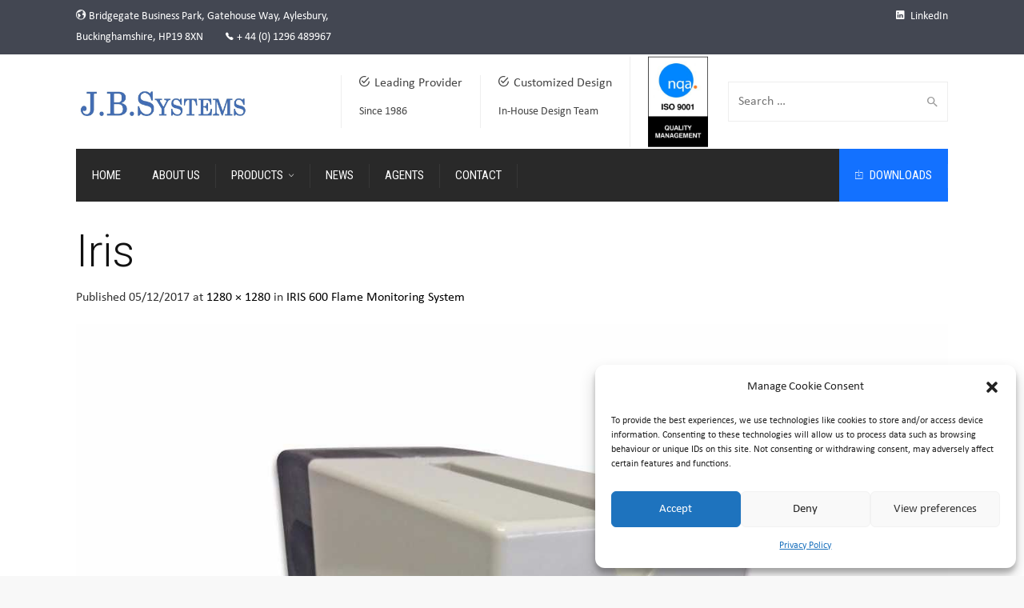

--- FILE ---
content_type: text/html; charset=UTF-8
request_url: https://jbsystems.co.uk/iris-600-flame-monitoring-system/iris-3/
body_size: 25134
content:



<!DOCTYPE html>
<!--[if IE 9 ]><html class="no-js ie9"> <![endif]-->
<!--[if (gt IE 9)|!(IE)]><!--><html class="no-js"> <!--<![endif]-->
    <head>
        <meta charset="UTF-8">
					<meta name="viewport" content="width=device-width, initial-scale=1.0">
		        <link rel="profile" href="https://gmpg.org/xfn/11">
        <link rel="pingback" href="https://jbsystems.co.uk/xmlrpc.php">        
       <!--[if lte IE 9]><script src="https://cdnjs.cloudflare.com/ajax/libs/html5shiv/3.7/html5shiv.js"></script><![endif]-->
		<meta name='robots' content='index, follow, max-image-preview:large, max-snippet:-1, max-video-preview:-1' />
	<style>img:is([sizes="auto" i], [sizes^="auto," i]) { contain-intrinsic-size: 3000px 1500px }</style>
	
	<!-- This site is optimized with the Yoast SEO plugin v21.1 - https://yoast.com/wordpress/plugins/seo/ -->
	<title>Iris - J.B. Systems</title>
	<link rel="canonical" href="https://jbsystems.co.uk/iris-600-flame-monitoring-system/iris-3/" />
	<meta property="og:locale" content="en_GB" />
	<meta property="og:type" content="article" />
	<meta property="og:title" content="Iris - J.B. Systems" />
	<meta property="og:url" content="https://jbsystems.co.uk/iris-600-flame-monitoring-system/iris-3/" />
	<meta property="og:site_name" content="J.B. Systems" />
	<meta property="og:image" content="https://jbsystems.co.uk/iris-600-flame-monitoring-system/iris-3" />
	<meta property="og:image:width" content="1280" />
	<meta property="og:image:height" content="1280" />
	<meta property="og:image:type" content="image/jpeg" />
	<meta name="twitter:card" content="summary_large_image" />
	<script type="application/ld+json" class="yoast-schema-graph">{"@context":"https://schema.org","@graph":[{"@type":"WebPage","@id":"https://jbsystems.co.uk/iris-600-flame-monitoring-system/iris-3/","url":"https://jbsystems.co.uk/iris-600-flame-monitoring-system/iris-3/","name":"Iris - J.B. Systems","isPartOf":{"@id":"https://jbsystems.co.uk/#website"},"primaryImageOfPage":{"@id":"https://jbsystems.co.uk/iris-600-flame-monitoring-system/iris-3/#primaryimage"},"image":{"@id":"https://jbsystems.co.uk/iris-600-flame-monitoring-system/iris-3/#primaryimage"},"thumbnailUrl":"https://jbsystems.co.uk/wp-content/uploads/2017/11/Iris-1.jpg","datePublished":"2017-12-05T20:11:17+00:00","dateModified":"2017-12-05T20:11:17+00:00","breadcrumb":{"@id":"https://jbsystems.co.uk/iris-600-flame-monitoring-system/iris-3/#breadcrumb"},"inLanguage":"en-GB","potentialAction":[{"@type":"ReadAction","target":["https://jbsystems.co.uk/iris-600-flame-monitoring-system/iris-3/"]}]},{"@type":"ImageObject","inLanguage":"en-GB","@id":"https://jbsystems.co.uk/iris-600-flame-monitoring-system/iris-3/#primaryimage","url":"https://jbsystems.co.uk/wp-content/uploads/2017/11/Iris-1.jpg","contentUrl":"https://jbsystems.co.uk/wp-content/uploads/2017/11/Iris-1.jpg","width":1280,"height":1280},{"@type":"BreadcrumbList","@id":"https://jbsystems.co.uk/iris-600-flame-monitoring-system/iris-3/#breadcrumb","itemListElement":[{"@type":"ListItem","position":1,"name":"Home","item":"https://jbsystems.co.uk/"},{"@type":"ListItem","position":2,"name":"IRIS 600 Flame Monitoring System","item":"https://jbsystems.co.uk/iris-600-flame-monitoring-system/"},{"@type":"ListItem","position":3,"name":"Iris"}]},{"@type":"WebSite","@id":"https://jbsystems.co.uk/#website","url":"https://jbsystems.co.uk/","name":"J.B. Systems","description":"Hazardous Area Specialists","potentialAction":[{"@type":"SearchAction","target":{"@type":"EntryPoint","urlTemplate":"https://jbsystems.co.uk/?s={search_term_string}"},"query-input":"required name=search_term_string"}],"inLanguage":"en-GB"}]}</script>
	<!-- / Yoast SEO plugin. -->


<link rel='dns-prefetch' href='//fonts.googleapis.com' />
<link rel='preconnect' href='https://fonts.gstatic.com' crossorigin />
<link rel="alternate" type="application/rss+xml" title="J.B. Systems &raquo; Feed" href="https://jbsystems.co.uk/feed/" />
<link rel="alternate" type="application/rss+xml" title="J.B. Systems &raquo; Comments Feed" href="https://jbsystems.co.uk/comments/feed/" />
<script type="text/javascript">
/* <![CDATA[ */
window._wpemojiSettings = {"baseUrl":"https:\/\/s.w.org\/images\/core\/emoji\/16.0.1\/72x72\/","ext":".png","svgUrl":"https:\/\/s.w.org\/images\/core\/emoji\/16.0.1\/svg\/","svgExt":".svg","source":{"concatemoji":"https:\/\/jbsystems.co.uk\/wp-includes\/js\/wp-emoji-release.min.js?ver=56c02842fa575cdc897be549c82712f0"}};
/*! This file is auto-generated */
!function(s,n){var o,i,e;function c(e){try{var t={supportTests:e,timestamp:(new Date).valueOf()};sessionStorage.setItem(o,JSON.stringify(t))}catch(e){}}function p(e,t,n){e.clearRect(0,0,e.canvas.width,e.canvas.height),e.fillText(t,0,0);var t=new Uint32Array(e.getImageData(0,0,e.canvas.width,e.canvas.height).data),a=(e.clearRect(0,0,e.canvas.width,e.canvas.height),e.fillText(n,0,0),new Uint32Array(e.getImageData(0,0,e.canvas.width,e.canvas.height).data));return t.every(function(e,t){return e===a[t]})}function u(e,t){e.clearRect(0,0,e.canvas.width,e.canvas.height),e.fillText(t,0,0);for(var n=e.getImageData(16,16,1,1),a=0;a<n.data.length;a++)if(0!==n.data[a])return!1;return!0}function f(e,t,n,a){switch(t){case"flag":return n(e,"\ud83c\udff3\ufe0f\u200d\u26a7\ufe0f","\ud83c\udff3\ufe0f\u200b\u26a7\ufe0f")?!1:!n(e,"\ud83c\udde8\ud83c\uddf6","\ud83c\udde8\u200b\ud83c\uddf6")&&!n(e,"\ud83c\udff4\udb40\udc67\udb40\udc62\udb40\udc65\udb40\udc6e\udb40\udc67\udb40\udc7f","\ud83c\udff4\u200b\udb40\udc67\u200b\udb40\udc62\u200b\udb40\udc65\u200b\udb40\udc6e\u200b\udb40\udc67\u200b\udb40\udc7f");case"emoji":return!a(e,"\ud83e\udedf")}return!1}function g(e,t,n,a){var r="undefined"!=typeof WorkerGlobalScope&&self instanceof WorkerGlobalScope?new OffscreenCanvas(300,150):s.createElement("canvas"),o=r.getContext("2d",{willReadFrequently:!0}),i=(o.textBaseline="top",o.font="600 32px Arial",{});return e.forEach(function(e){i[e]=t(o,e,n,a)}),i}function t(e){var t=s.createElement("script");t.src=e,t.defer=!0,s.head.appendChild(t)}"undefined"!=typeof Promise&&(o="wpEmojiSettingsSupports",i=["flag","emoji"],n.supports={everything:!0,everythingExceptFlag:!0},e=new Promise(function(e){s.addEventListener("DOMContentLoaded",e,{once:!0})}),new Promise(function(t){var n=function(){try{var e=JSON.parse(sessionStorage.getItem(o));if("object"==typeof e&&"number"==typeof e.timestamp&&(new Date).valueOf()<e.timestamp+604800&&"object"==typeof e.supportTests)return e.supportTests}catch(e){}return null}();if(!n){if("undefined"!=typeof Worker&&"undefined"!=typeof OffscreenCanvas&&"undefined"!=typeof URL&&URL.createObjectURL&&"undefined"!=typeof Blob)try{var e="postMessage("+g.toString()+"("+[JSON.stringify(i),f.toString(),p.toString(),u.toString()].join(",")+"));",a=new Blob([e],{type:"text/javascript"}),r=new Worker(URL.createObjectURL(a),{name:"wpTestEmojiSupports"});return void(r.onmessage=function(e){c(n=e.data),r.terminate(),t(n)})}catch(e){}c(n=g(i,f,p,u))}t(n)}).then(function(e){for(var t in e)n.supports[t]=e[t],n.supports.everything=n.supports.everything&&n.supports[t],"flag"!==t&&(n.supports.everythingExceptFlag=n.supports.everythingExceptFlag&&n.supports[t]);n.supports.everythingExceptFlag=n.supports.everythingExceptFlag&&!n.supports.flag,n.DOMReady=!1,n.readyCallback=function(){n.DOMReady=!0}}).then(function(){return e}).then(function(){var e;n.supports.everything||(n.readyCallback(),(e=n.source||{}).concatemoji?t(e.concatemoji):e.wpemoji&&e.twemoji&&(t(e.twemoji),t(e.wpemoji)))}))}((window,document),window._wpemojiSettings);
/* ]]> */
</script>
<link rel='stylesheet' id='gs-swiper-css' href='https://jbsystems.co.uk/wp-content/plugins/gs-logo-slider/assets/libs/swiper-js/swiper.min.css?ver=3.8.2' type='text/css' media='all' />
<link rel='stylesheet' id='gs-tippyjs-css' href='https://jbsystems.co.uk/wp-content/plugins/gs-logo-slider/assets/libs/tippyjs/tippy.css?ver=3.8.2' type='text/css' media='all' />
<link rel='stylesheet' id='gs-logo-public-css' href='https://jbsystems.co.uk/wp-content/plugins/gs-logo-slider/assets/css/gs-logo.min.css?ver=3.8.2' type='text/css' media='all' />
<link rel='stylesheet' id='twb-open-sans-css' href='https://fonts.googleapis.com/css?family=Open+Sans%3A300%2C400%2C500%2C600%2C700%2C800&#038;display=swap&#038;ver=6.8.3' type='text/css' media='all' />
<link rel='stylesheet' id='twbbwg-global-css' href='https://jbsystems.co.uk/wp-content/plugins/photo-gallery/booster/assets/css/global.css?ver=1.0.0' type='text/css' media='all' />
<link rel='stylesheet' id='layerslider-css' href='https://jbsystems.co.uk/wp-content/plugins/LayerSlider/assets/static/layerslider/css/layerslider.css?ver=8.1.2' type='text/css' media='all' />
<style id='wp-emoji-styles-inline-css' type='text/css'>

	img.wp-smiley, img.emoji {
		display: inline !important;
		border: none !important;
		box-shadow: none !important;
		height: 1em !important;
		width: 1em !important;
		margin: 0 0.07em !important;
		vertical-align: -0.1em !important;
		background: none !important;
		padding: 0 !important;
	}
</style>
<link rel='stylesheet' id='wp-block-library-css' href='https://jbsystems.co.uk/wp-includes/css/dist/block-library/style.min.css?ver=56c02842fa575cdc897be549c82712f0' type='text/css' media='all' />
<style id='classic-theme-styles-inline-css' type='text/css'>
/*! This file is auto-generated */
.wp-block-button__link{color:#fff;background-color:#32373c;border-radius:9999px;box-shadow:none;text-decoration:none;padding:calc(.667em + 2px) calc(1.333em + 2px);font-size:1.125em}.wp-block-file__button{background:#32373c;color:#fff;text-decoration:none}
</style>
<style id='global-styles-inline-css' type='text/css'>
:root{--wp--preset--aspect-ratio--square: 1;--wp--preset--aspect-ratio--4-3: 4/3;--wp--preset--aspect-ratio--3-4: 3/4;--wp--preset--aspect-ratio--3-2: 3/2;--wp--preset--aspect-ratio--2-3: 2/3;--wp--preset--aspect-ratio--16-9: 16/9;--wp--preset--aspect-ratio--9-16: 9/16;--wp--preset--color--black: #000000;--wp--preset--color--cyan-bluish-gray: #abb8c3;--wp--preset--color--white: #ffffff;--wp--preset--color--pale-pink: #f78da7;--wp--preset--color--vivid-red: #cf2e2e;--wp--preset--color--luminous-vivid-orange: #ff6900;--wp--preset--color--luminous-vivid-amber: #fcb900;--wp--preset--color--light-green-cyan: #7bdcb5;--wp--preset--color--vivid-green-cyan: #00d084;--wp--preset--color--pale-cyan-blue: #8ed1fc;--wp--preset--color--vivid-cyan-blue: #0693e3;--wp--preset--color--vivid-purple: #9b51e0;--wp--preset--gradient--vivid-cyan-blue-to-vivid-purple: linear-gradient(135deg,rgba(6,147,227,1) 0%,rgb(155,81,224) 100%);--wp--preset--gradient--light-green-cyan-to-vivid-green-cyan: linear-gradient(135deg,rgb(122,220,180) 0%,rgb(0,208,130) 100%);--wp--preset--gradient--luminous-vivid-amber-to-luminous-vivid-orange: linear-gradient(135deg,rgba(252,185,0,1) 0%,rgba(255,105,0,1) 100%);--wp--preset--gradient--luminous-vivid-orange-to-vivid-red: linear-gradient(135deg,rgba(255,105,0,1) 0%,rgb(207,46,46) 100%);--wp--preset--gradient--very-light-gray-to-cyan-bluish-gray: linear-gradient(135deg,rgb(238,238,238) 0%,rgb(169,184,195) 100%);--wp--preset--gradient--cool-to-warm-spectrum: linear-gradient(135deg,rgb(74,234,220) 0%,rgb(151,120,209) 20%,rgb(207,42,186) 40%,rgb(238,44,130) 60%,rgb(251,105,98) 80%,rgb(254,248,76) 100%);--wp--preset--gradient--blush-light-purple: linear-gradient(135deg,rgb(255,206,236) 0%,rgb(152,150,240) 100%);--wp--preset--gradient--blush-bordeaux: linear-gradient(135deg,rgb(254,205,165) 0%,rgb(254,45,45) 50%,rgb(107,0,62) 100%);--wp--preset--gradient--luminous-dusk: linear-gradient(135deg,rgb(255,203,112) 0%,rgb(199,81,192) 50%,rgb(65,88,208) 100%);--wp--preset--gradient--pale-ocean: linear-gradient(135deg,rgb(255,245,203) 0%,rgb(182,227,212) 50%,rgb(51,167,181) 100%);--wp--preset--gradient--electric-grass: linear-gradient(135deg,rgb(202,248,128) 0%,rgb(113,206,126) 100%);--wp--preset--gradient--midnight: linear-gradient(135deg,rgb(2,3,129) 0%,rgb(40,116,252) 100%);--wp--preset--font-size--small: 13px;--wp--preset--font-size--medium: 20px;--wp--preset--font-size--large: 36px;--wp--preset--font-size--x-large: 42px;--wp--preset--spacing--20: 0.44rem;--wp--preset--spacing--30: 0.67rem;--wp--preset--spacing--40: 1rem;--wp--preset--spacing--50: 1.5rem;--wp--preset--spacing--60: 2.25rem;--wp--preset--spacing--70: 3.38rem;--wp--preset--spacing--80: 5.06rem;--wp--preset--shadow--natural: 6px 6px 9px rgba(0, 0, 0, 0.2);--wp--preset--shadow--deep: 12px 12px 50px rgba(0, 0, 0, 0.4);--wp--preset--shadow--sharp: 6px 6px 0px rgba(0, 0, 0, 0.2);--wp--preset--shadow--outlined: 6px 6px 0px -3px rgba(255, 255, 255, 1), 6px 6px rgba(0, 0, 0, 1);--wp--preset--shadow--crisp: 6px 6px 0px rgba(0, 0, 0, 1);}:where(.is-layout-flex){gap: 0.5em;}:where(.is-layout-grid){gap: 0.5em;}body .is-layout-flex{display: flex;}.is-layout-flex{flex-wrap: wrap;align-items: center;}.is-layout-flex > :is(*, div){margin: 0;}body .is-layout-grid{display: grid;}.is-layout-grid > :is(*, div){margin: 0;}:where(.wp-block-columns.is-layout-flex){gap: 2em;}:where(.wp-block-columns.is-layout-grid){gap: 2em;}:where(.wp-block-post-template.is-layout-flex){gap: 1.25em;}:where(.wp-block-post-template.is-layout-grid){gap: 1.25em;}.has-black-color{color: var(--wp--preset--color--black) !important;}.has-cyan-bluish-gray-color{color: var(--wp--preset--color--cyan-bluish-gray) !important;}.has-white-color{color: var(--wp--preset--color--white) !important;}.has-pale-pink-color{color: var(--wp--preset--color--pale-pink) !important;}.has-vivid-red-color{color: var(--wp--preset--color--vivid-red) !important;}.has-luminous-vivid-orange-color{color: var(--wp--preset--color--luminous-vivid-orange) !important;}.has-luminous-vivid-amber-color{color: var(--wp--preset--color--luminous-vivid-amber) !important;}.has-light-green-cyan-color{color: var(--wp--preset--color--light-green-cyan) !important;}.has-vivid-green-cyan-color{color: var(--wp--preset--color--vivid-green-cyan) !important;}.has-pale-cyan-blue-color{color: var(--wp--preset--color--pale-cyan-blue) !important;}.has-vivid-cyan-blue-color{color: var(--wp--preset--color--vivid-cyan-blue) !important;}.has-vivid-purple-color{color: var(--wp--preset--color--vivid-purple) !important;}.has-black-background-color{background-color: var(--wp--preset--color--black) !important;}.has-cyan-bluish-gray-background-color{background-color: var(--wp--preset--color--cyan-bluish-gray) !important;}.has-white-background-color{background-color: var(--wp--preset--color--white) !important;}.has-pale-pink-background-color{background-color: var(--wp--preset--color--pale-pink) !important;}.has-vivid-red-background-color{background-color: var(--wp--preset--color--vivid-red) !important;}.has-luminous-vivid-orange-background-color{background-color: var(--wp--preset--color--luminous-vivid-orange) !important;}.has-luminous-vivid-amber-background-color{background-color: var(--wp--preset--color--luminous-vivid-amber) !important;}.has-light-green-cyan-background-color{background-color: var(--wp--preset--color--light-green-cyan) !important;}.has-vivid-green-cyan-background-color{background-color: var(--wp--preset--color--vivid-green-cyan) !important;}.has-pale-cyan-blue-background-color{background-color: var(--wp--preset--color--pale-cyan-blue) !important;}.has-vivid-cyan-blue-background-color{background-color: var(--wp--preset--color--vivid-cyan-blue) !important;}.has-vivid-purple-background-color{background-color: var(--wp--preset--color--vivid-purple) !important;}.has-black-border-color{border-color: var(--wp--preset--color--black) !important;}.has-cyan-bluish-gray-border-color{border-color: var(--wp--preset--color--cyan-bluish-gray) !important;}.has-white-border-color{border-color: var(--wp--preset--color--white) !important;}.has-pale-pink-border-color{border-color: var(--wp--preset--color--pale-pink) !important;}.has-vivid-red-border-color{border-color: var(--wp--preset--color--vivid-red) !important;}.has-luminous-vivid-orange-border-color{border-color: var(--wp--preset--color--luminous-vivid-orange) !important;}.has-luminous-vivid-amber-border-color{border-color: var(--wp--preset--color--luminous-vivid-amber) !important;}.has-light-green-cyan-border-color{border-color: var(--wp--preset--color--light-green-cyan) !important;}.has-vivid-green-cyan-border-color{border-color: var(--wp--preset--color--vivid-green-cyan) !important;}.has-pale-cyan-blue-border-color{border-color: var(--wp--preset--color--pale-cyan-blue) !important;}.has-vivid-cyan-blue-border-color{border-color: var(--wp--preset--color--vivid-cyan-blue) !important;}.has-vivid-purple-border-color{border-color: var(--wp--preset--color--vivid-purple) !important;}.has-vivid-cyan-blue-to-vivid-purple-gradient-background{background: var(--wp--preset--gradient--vivid-cyan-blue-to-vivid-purple) !important;}.has-light-green-cyan-to-vivid-green-cyan-gradient-background{background: var(--wp--preset--gradient--light-green-cyan-to-vivid-green-cyan) !important;}.has-luminous-vivid-amber-to-luminous-vivid-orange-gradient-background{background: var(--wp--preset--gradient--luminous-vivid-amber-to-luminous-vivid-orange) !important;}.has-luminous-vivid-orange-to-vivid-red-gradient-background{background: var(--wp--preset--gradient--luminous-vivid-orange-to-vivid-red) !important;}.has-very-light-gray-to-cyan-bluish-gray-gradient-background{background: var(--wp--preset--gradient--very-light-gray-to-cyan-bluish-gray) !important;}.has-cool-to-warm-spectrum-gradient-background{background: var(--wp--preset--gradient--cool-to-warm-spectrum) !important;}.has-blush-light-purple-gradient-background{background: var(--wp--preset--gradient--blush-light-purple) !important;}.has-blush-bordeaux-gradient-background{background: var(--wp--preset--gradient--blush-bordeaux) !important;}.has-luminous-dusk-gradient-background{background: var(--wp--preset--gradient--luminous-dusk) !important;}.has-pale-ocean-gradient-background{background: var(--wp--preset--gradient--pale-ocean) !important;}.has-electric-grass-gradient-background{background: var(--wp--preset--gradient--electric-grass) !important;}.has-midnight-gradient-background{background: var(--wp--preset--gradient--midnight) !important;}.has-small-font-size{font-size: var(--wp--preset--font-size--small) !important;}.has-medium-font-size{font-size: var(--wp--preset--font-size--medium) !important;}.has-large-font-size{font-size: var(--wp--preset--font-size--large) !important;}.has-x-large-font-size{font-size: var(--wp--preset--font-size--x-large) !important;}
:where(.wp-block-post-template.is-layout-flex){gap: 1.25em;}:where(.wp-block-post-template.is-layout-grid){gap: 1.25em;}
:where(.wp-block-columns.is-layout-flex){gap: 2em;}:where(.wp-block-columns.is-layout-grid){gap: 2em;}
:root :where(.wp-block-pullquote){font-size: 1.5em;line-height: 1.6;}
</style>
<link rel='stylesheet' id='bwg_fonts-css' href='https://jbsystems.co.uk/wp-content/plugins/photo-gallery/css/bwg-fonts/fonts.css?ver=0.0.1' type='text/css' media='all' />
<link rel='stylesheet' id='sumoselect-css' href='https://jbsystems.co.uk/wp-content/plugins/photo-gallery/css/sumoselect.min.css?ver=3.4.6' type='text/css' media='all' />
<link rel='stylesheet' id='mCustomScrollbar-css' href='https://jbsystems.co.uk/wp-content/plugins/photo-gallery/css/jquery.mCustomScrollbar.min.css?ver=3.1.5' type='text/css' media='all' />
<link rel='stylesheet' id='bwg_googlefonts-css' href='https://fonts.googleapis.com/css?family=Ubuntu&#038;subset=greek,latin,greek-ext,vietnamese,cyrillic-ext,latin-ext,cyrillic' type='text/css' media='all' />
<link rel='stylesheet' id='bwg_frontend-css' href='https://jbsystems.co.uk/wp-content/plugins/photo-gallery/css/styles.min.css?ver=1.8.35' type='text/css' media='all' />
<link rel='stylesheet' id='widgetopts-styles-css' href='https://jbsystems.co.uk/wp-content/plugins/widget-options/assets/css/widget-options.css' type='text/css' media='all' />
<link rel='stylesheet' id='wpos-slick-style-css' href='https://jbsystems.co.uk/wp-content/plugins/wp-logo-showcase-responsive-slider-slider/assets/css/slick.css?ver=3.8.7' type='text/css' media='all' />
<link rel='stylesheet' id='wpls-public-style-css' href='https://jbsystems.co.uk/wp-content/plugins/wp-logo-showcase-responsive-slider-slider/assets/css/wpls-public.css?ver=3.8.7' type='text/css' media='all' />
<link rel='stylesheet' id='cmplz-general-css' href='https://jbsystems.co.uk/wp-content/plugins/complianz-gdpr/assets/css/cookieblocker.min.css?ver=6.4.2' type='text/css' media='all' />
<link rel='stylesheet' id='font-awesome-css' href='https://jbsystems.co.uk/wp-content/plugins/js_composer/assets/lib/bower/font-awesome/css/font-awesome.min.css?ver=6.0.5' type='text/css' media='all' />
<link rel='stylesheet' id='ionicons-css' href='https://jbsystems.co.uk/wp-content/themes/factory/css/ionicons.css?ver=56c02842fa575cdc897be549c82712f0' type='text/css' media='all' />
<link rel='stylesheet' id='animate-css' href='https://jbsystems.co.uk/wp-content/themes/factory/css/animate.css?ver=56c02842fa575cdc897be549c82712f0' type='text/css' media='all' />
<link rel='stylesheet' id='bootstrap-css' href='https://jbsystems.co.uk/wp-content/themes/factory/inc/core/bootstrap/dist/css/bootstrap.min.css?ver=56c02842fa575cdc897be549c82712f0' type='text/css' media='all' />
<!--[if lt IE 9]>
<link rel='stylesheet' id='vc_lte_ie9-css' href='https://jbsystems.co.uk/wp-content/plugins/js_composer/assets/css/vc_lte_ie9.min.css?ver=6.0.5' type='text/css' media='screen' />
<![endif]-->
<link rel='stylesheet' id='cg-commercegurus-css' href='https://jbsystems.co.uk/wp-content/themes/factory/css/commercegurus.css?ver=56c02842fa575cdc897be549c82712f0' type='text/css' media='all' />
<style id='cg-commercegurus-inline-css' type='text/css'>

            .cg-hero-bg {
                background-image: url( https://jbsystems.co.uk/wp-content/uploads/2017/11/Iris-1.jpg );
            }
        
</style>
<link rel='stylesheet' id='cg-responsive-css' href='https://jbsystems.co.uk/wp-content/themes/factory/css/responsive.css?ver=56c02842fa575cdc897be549c82712f0' type='text/css' media='all' />
<link rel='stylesheet' id='cg-child-styles-css' href='https://jbsystems.co.uk/wp-content/themes/factory-child/style.css?ver=56c02842fa575cdc897be549c82712f0' type='text/css' media='all' />
<link rel="preload" as="style" href="https://fonts.googleapis.com/css?family=Roboto%20Condensed:300,400,700,300italic,400italic,700italic%7CRoboto:100,300,400,500,700,900,100italic,300italic,400italic,500italic,700italic,900italic%7CPathway%20Gothic%20One:400&#038;display=swap&#038;ver=1758022532" /><link rel="stylesheet" href="https://fonts.googleapis.com/css?family=Roboto%20Condensed:300,400,700,300italic,400italic,700italic%7CRoboto:100,300,400,500,700,900,100italic,300italic,400italic,500italic,700italic,900italic%7CPathway%20Gothic%20One:400&#038;display=swap&#038;ver=1758022532" media="print" onload="this.media='all'"><noscript><link rel="stylesheet" href="https://fonts.googleapis.com/css?family=Roboto%20Condensed:300,400,700,300italic,400italic,700italic%7CRoboto:100,300,400,500,700,900,100italic,300italic,400italic,500italic,700italic,900italic%7CPathway%20Gothic%20One:400&#038;display=swap&#038;ver=1758022532" /></noscript><script type="text/javascript" src="https://jbsystems.co.uk/wp-includes/js/jquery/jquery.min.js?ver=3.7.1" id="jquery-core-js"></script>
<script type="text/javascript" src="https://jbsystems.co.uk/wp-includes/js/jquery/jquery-migrate.min.js?ver=3.4.1" id="jquery-migrate-js"></script>
<script type="text/javascript" src="https://jbsystems.co.uk/wp-content/plugins/photo-gallery/booster/assets/js/circle-progress.js?ver=1.2.2" id="twbbwg-circle-js"></script>
<script type="text/javascript" id="twbbwg-global-js-extra">
/* <![CDATA[ */
var twb = {"nonce":"10fcf57eb9","ajax_url":"https:\/\/jbsystems.co.uk\/wp-admin\/admin-ajax.php","plugin_url":"https:\/\/jbsystems.co.uk\/wp-content\/plugins\/photo-gallery\/booster","href":"https:\/\/jbsystems.co.uk\/wp-admin\/admin.php?page=twbbwg_photo-gallery"};
var twb = {"nonce":"10fcf57eb9","ajax_url":"https:\/\/jbsystems.co.uk\/wp-admin\/admin-ajax.php","plugin_url":"https:\/\/jbsystems.co.uk\/wp-content\/plugins\/photo-gallery\/booster","href":"https:\/\/jbsystems.co.uk\/wp-admin\/admin.php?page=twbbwg_photo-gallery"};
/* ]]> */
</script>
<script type="text/javascript" src="https://jbsystems.co.uk/wp-content/plugins/photo-gallery/booster/assets/js/global.js?ver=1.0.0" id="twbbwg-global-js"></script>
<script type="text/javascript" async src="https://jbsystems.co.uk/wp-content/plugins/burst-statistics/helpers/timeme/timeme.min.js?ver=1.3.4" id="burst-timeme-js"></script>
<script type="text/javascript" src="https://jbsystems.co.uk/wp-includes/js/dist/hooks.min.js?ver=4d63a3d491d11ffd8ac6" id="wp-hooks-js"></script>
<script type="text/javascript" src="https://jbsystems.co.uk/wp-includes/js/dist/i18n.min.js?ver=5e580eb46a90c2b997e6" id="wp-i18n-js"></script>
<script type="text/javascript" id="wp-i18n-js-after">
/* <![CDATA[ */
wp.i18n.setLocaleData( { 'text direction\u0004ltr': [ 'ltr' ] } );
/* ]]> */
</script>
<script type="text/javascript" src="https://jbsystems.co.uk/wp-includes/js/dist/vendor/wp-polyfill.min.js?ver=3.15.0" id="wp-polyfill-js"></script>
<script type="text/javascript" src="https://jbsystems.co.uk/wp-includes/js/dist/url.min.js?ver=c2964167dfe2477c14ea" id="wp-url-js"></script>
<script type="text/javascript" id="wp-api-fetch-js-translations">
/* <![CDATA[ */
( function( domain, translations ) {
	var localeData = translations.locale_data[ domain ] || translations.locale_data.messages;
	localeData[""].domain = domain;
	wp.i18n.setLocaleData( localeData, domain );
} )( "default", {"translation-revision-date":"2025-11-13 00:57:08+0000","generator":"GlotPress\/4.0.3","domain":"messages","locale_data":{"messages":{"":{"domain":"messages","plural-forms":"nplurals=2; plural=n != 1;","lang":"en_GB"},"You are probably offline.":["You are probably offline."],"Media upload failed. If this is a photo or a large image, please scale it down and try again.":["Media upload failed. If this is a photo or a large image, please scale it down and try again."],"The response is not a valid JSON response.":["The response is not a valid JSON response."],"An unknown error occurred.":["An unknown error occurred."]}},"comment":{"reference":"wp-includes\/js\/dist\/api-fetch.js"}} );
/* ]]> */
</script>
<script type="text/javascript" src="https://jbsystems.co.uk/wp-includes/js/dist/api-fetch.min.js?ver=3623a576c78df404ff20" id="wp-api-fetch-js"></script>
<script type="text/javascript" id="wp-api-fetch-js-after">
/* <![CDATA[ */
wp.apiFetch.use( wp.apiFetch.createRootURLMiddleware( "https://jbsystems.co.uk/wp-json/" ) );
wp.apiFetch.nonceMiddleware = wp.apiFetch.createNonceMiddleware( "051e0beda4" );
wp.apiFetch.use( wp.apiFetch.nonceMiddleware );
wp.apiFetch.use( wp.apiFetch.mediaUploadMiddleware );
wp.apiFetch.nonceEndpoint = "https://jbsystems.co.uk/wp-admin/admin-ajax.php?action=rest-nonce";
/* ]]> */
</script>
<script type="text/javascript" id="burst-js-extra">
/* <![CDATA[ */
var burst = {"url":"https:\/\/jbsystems.co.uk\/wp-json\/","page_id":"71651","cookie_retention_days":"30","beacon_url":"https:\/\/jbsystems.co.uk\/burst-statistics-endpoint.php","options":{"beacon_enabled":1,"enable_cookieless_tracking":0,"enable_turbo_mode":0,"do_not_track":0}};
/* ]]> */
</script>
<script type="text/javascript" async src="https://jbsystems.co.uk/wp-content/plugins/burst-statistics/assets/js/build/burst.min.js?ver=1.3.4" id="burst-js"></script>
<script type="text/javascript" id="layerslider-utils-js-extra">
/* <![CDATA[ */
var LS_Meta = {"v":"8.1.2","fixGSAP":"1"};
/* ]]> */
</script>
<script type="text/javascript" src="https://jbsystems.co.uk/wp-content/plugins/LayerSlider/assets/static/layerslider/js/layerslider.utils.js?ver=8.1.2" id="layerslider-utils-js"></script>
<script type="text/javascript" src="https://jbsystems.co.uk/wp-content/plugins/LayerSlider/assets/static/layerslider/js/layerslider.kreaturamedia.jquery.js?ver=8.1.2" id="layerslider-js"></script>
<script type="text/javascript" src="https://jbsystems.co.uk/wp-content/plugins/LayerSlider/assets/static/layerslider/js/layerslider.transitions.js?ver=8.1.2" id="layerslider-transitions-js"></script>
<script type="text/javascript" src="https://jbsystems.co.uk/wp-content/plugins/photo-gallery/js/jquery.sumoselect.min.js?ver=3.4.6" id="sumoselect-js"></script>
<script type="text/javascript" src="https://jbsystems.co.uk/wp-content/plugins/photo-gallery/js/tocca.min.js?ver=2.0.9" id="bwg_mobile-js"></script>
<script type="text/javascript" src="https://jbsystems.co.uk/wp-content/plugins/photo-gallery/js/jquery.mCustomScrollbar.concat.min.js?ver=3.1.5" id="mCustomScrollbar-js"></script>
<script type="text/javascript" src="https://jbsystems.co.uk/wp-content/plugins/photo-gallery/js/jquery.fullscreen.min.js?ver=0.6.0" id="jquery-fullscreen-js"></script>
<script type="text/javascript" id="bwg_frontend-js-extra">
/* <![CDATA[ */
var bwg_objectsL10n = {"bwg_field_required":"field is required.","bwg_mail_validation":"This is not a valid email address.","bwg_search_result":"There are no images matching your search.","bwg_select_tag":"Select Tag","bwg_order_by":"Order By","bwg_search":"Search","bwg_show_ecommerce":"Show Ecommerce","bwg_hide_ecommerce":"Hide Ecommerce","bwg_show_comments":"Show Comments","bwg_hide_comments":"Hide Comments","bwg_restore":"Restore","bwg_maximize":"Maximise","bwg_fullscreen":"Fullscreen","bwg_exit_fullscreen":"Exit Fullscreen","bwg_search_tag":"SEARCH...","bwg_tag_no_match":"No tags found","bwg_all_tags_selected":"All tags selected","bwg_tags_selected":"tags selected","play":"Play","pause":"Pause","is_pro":"","bwg_play":"Play","bwg_pause":"Pause","bwg_hide_info":"Hide info","bwg_show_info":"Show info","bwg_hide_rating":"Hide rating","bwg_show_rating":"Show rating","ok":"Ok","cancel":"Cancel","select_all":"Select all","lazy_load":"0","lazy_loader":"https:\/\/jbsystems.co.uk\/wp-content\/plugins\/photo-gallery\/images\/ajax_loader.png","front_ajax":"0","bwg_tag_see_all":"see all tags","bwg_tag_see_less":"see less tags"};
/* ]]> */
</script>
<script type="text/javascript" src="https://jbsystems.co.uk/wp-content/plugins/photo-gallery/js/scripts.min.js?ver=1.8.35" id="bwg_frontend-js"></script>
<script type="text/javascript" src="https://jbsystems.co.uk/wp-content/themes/factory/js/src/cond/owl.carousel.min.js?ver=56c02842fa575cdc897be549c82712f0" id="owlcarousel-js"></script>
<script type="text/javascript" src="https://jbsystems.co.uk/wp-content/themes/factory/js/src/cond/modernizr.js?ver=56c02842fa575cdc897be549c82712f0" id="factorycommercegurus_modernizr_custom-js"></script>
<script type="text/javascript" src="https://jbsystems.co.uk/wp-content/themes/factory/js/src/cond/keyboard-image-navigation.js?ver=20120202" id="cg-keyboard-image-navigation-js"></script>
<script type="text/javascript" src="https://jbsystems.co.uk/wp-content/themes/factory/js/src/cond/scrollfix.js?ver=56c02842fa575cdc897be549c82712f0" id="factorycommercegurus_scrollfix-js"></script>
<meta name="generator" content="Powered by LayerSlider 8.1.2 - Build Heros, Sliders, and Popups. Create Animations and Beautiful, Rich Web Content as Easy as Never Before on WordPress." />
<!-- LayerSlider updates and docs at: https://layerslider.com -->
<link rel="https://api.w.org/" href="https://jbsystems.co.uk/wp-json/" /><link rel="alternate" title="JSON" type="application/json" href="https://jbsystems.co.uk/wp-json/wp/v2/media/71651" /><link rel="EditURI" type="application/rsd+xml" title="RSD" href="https://jbsystems.co.uk/xmlrpc.php?rsd" />
<link rel="alternate" title="oEmbed (JSON)" type="application/json+oembed" href="https://jbsystems.co.uk/wp-json/oembed/1.0/embed?url=https%3A%2F%2Fjbsystems.co.uk%2Firis-600-flame-monitoring-system%2Firis-3%2F%23main" />
<link rel="alternate" title="oEmbed (XML)" type="text/xml+oembed" href="https://jbsystems.co.uk/wp-json/oembed/1.0/embed?url=https%3A%2F%2Fjbsystems.co.uk%2Firis-600-flame-monitoring-system%2Firis-3%2F%23main&#038;format=xml" />
<meta name="generator" content="Redux 4.4.18" /><style>.cmplz-hidden{display:none!important;}</style><meta name="generator" content="Powered by WPBakery Page Builder - drag and drop page builder for WordPress."/>
<link rel="icon" href="https://jbsystems.co.uk/wp-content/uploads/2017/11/cropped-LOGO-1-32x32.jpg" sizes="32x32" />
<link rel="icon" href="https://jbsystems.co.uk/wp-content/uploads/2017/11/cropped-LOGO-1-192x192.jpg" sizes="192x192" />
<link rel="apple-touch-icon" href="https://jbsystems.co.uk/wp-content/uploads/2017/11/cropped-LOGO-1-180x180.jpg" />
<meta name="msapplication-TileImage" content="https://jbsystems.co.uk/wp-content/uploads/2017/11/cropped-LOGO-1-270x270.jpg" />

	<style type="text/css">

		
			.cg-announcements 
			{
				background-color: #434752;
			}

			
			.cg-announcements,
			.cg-announcements a,
			.cg-announcements a:hover

			{
				color: #ffffff;
			}

			
			.cg-header-fixed .menu > li.menu-full-width .cg-submenu-ddown .container > ul > li > a:hover, 
			.cg-primary-menu .menu > li.menu-full-width .cg-submenu-ddown .container > ul > li > a:hover 
			{
				color: #333333;
			}
		
					.cg-primary-menu .menu > li .cg-submenu-ddown .container > ul > li:hover > a,
			.cg-header-fixed .menu > li .cg-submenu-ddown .container > ul > li:hover > a,
			.cg-primary-menu .menu > li .cg-submenu-ddown .container > ul > li > a:hover,
			.cg-header-fixed .menu > li .cg-submenu-ddown .container > ul > li > a:hover,
			.menu > li .cg-submenu-ddown .container > ul .menu-item-has-children .cg-submenu li a:hover,
			.cg-primary-menu .menu > li .cg-submenu-ddown .container > ul .menu-item-has-children > a:hover:after {
				background-color: #5e9eff; 
				border-color: #5e9eff;
			}

		
					body {
				background-color: #f8f8f8; 
			}

		
		
		
		
						.cg-hero-bg {
				background-image: url('https://jbsystems.co.uk/wp-content/uploads/2020/07/pixie_1595415475534.png'); 
			}
		
		
					#main-wrapper, 
			body.boxed #main-wrapper,
			#cg-page-wrap,
			.page-container {
				background-color: #ffffff; 
			}
		
		
			#top,
			.cg-primary-menu .menu > li > a:before,
			.new.menu-item a:after, 
			.cg-primary-menu-below-wrapper .menu > li.current_page_item > a,
			.cg-primary-menu-below-wrapper .menu > li.current-menu-ancestor > a,
			.cg-primary-menu-below-wrapper .menu > li.current_page_parent > a,
			.bttn:before, .cg-product-cta .button:before, 
			.slider .cg-product-cta .button:before, 
			.widget_shopping_cart_content p.buttons a.button:before,
			.faqs-reviews .accordionButton .icon-plus:before, 
			.content-area ul.bullets li:before,
			.container .mejs-controls .mejs-time-rail .mejs-time-current,
			.wpb_toggle:before, h4.wpb_toggle:before,
			#filters button.is-checked,
			.first-footer ul.list li:before,
			.tipr_content,
			.navbar-toggle .icon-bar,
			#calendar_wrap caption,
			.subfooter #mc_signup_submit,
			.container .wpb_accordion .wpb_accordion_wrapper .wpb_accordion_header.ui-accordion-header-active,
			.page-numbers li span.current,
			.page-numbers li a:hover,
			.product-category-description,
			.nav-slit h3,
			.cg-folio-thumb,
			.cg-folio-button,
			.cg-extra-product-options li a:after,
			.post-tags a:hover, 
			body.single-post.has-featured-image .header-wrapper .entry-meta time,
			#respond input#submit,
			#respond input#submit:hover,
			.content-area footer.entry-meta a:after,
			body .flex-direction-nav a,
			body.single-post .content-area footer.entry-meta a:after,
			.content-area .medium-blog footer.entry-meta a:after,
			.cg-primary-menu .menu > li .cg-submenu-ddown .container > ul > li a:hover:after,
			.container #mc_signup_submit,
			.cg-overlay-feature .cg-copy span.subtitle strong,
			.cg-overlay-slideup:hover .cg-copy,
			.container .mc4wp-form input[type="submit"],
			.woocommerce .widget_price_filter .price_slider_wrapper .ui-widget-content,
			.wpcf7 input.wpcf7-submit,
			.double-bounce1, .double-bounce2,
			.entry-content a.more-link:before,
			.woocommerce a.button.alt,
			.woocommerce a.button.alt:hover,
			.widget_pages ul li:before, 
			.widget_meta ul li:before, 
			.widget_archive ul li:before, 
			.widget_categories ul li:before, 
			.widget_nav_menu ul li:before,
			.woocommerce button.button.alt,
			.woocommerce button.button.alt:hover,
			.woocommerce input.button.alt,
			.woocommerce input.button.alt:hover

			{
				background-color: #1371ff; 
			}

			.page-numbers li span.current,
			ul.tiny-cart li ul.cart_list li.buttons .button.checkout,
			.page-numbers li a:hover, 
			.page-numbers li span.current,
			.page-numbers li span.current:hover,
			.page-numbers li a:hover,
			.vc_read_more,
			body .wpb_teaser_grid .categories_filter li a:hover, 
			.owl-theme .owl-controls .owl-page.active span, 
			.owl-theme .owl-controls.clickable .owl-page:hover span,
			.woocommerce-page .container .cart-collaterals a.button,
			.container .wpb_content_element .wpb_tabs_nav li.ui-tabs-active a,
			.order-wrap,
			.cg-product-cta .button:hover,
			.slider .cg-product-cta .button:hover,
			.widget_shopping_cart_content p.buttons a.button.checkout,
			.entry-content a.more-link:hover,
			body.home .wpb_text_column p a.more-link:hover,
			#respond input#submit,
			.up-sells-bottom h2 span,
			.content-area .up-sells-bottom h2 span,
			.related h2 span,
			.content-area .related h2 span,
			.cross-sells h2 span,
			.woocommerce-page .content-area form .coupon h3 span,
			body .vc_tta.vc_general.vc_tta-color-white .vc_tta-tab.vc_active span,
			body.error404 .content-area a.btn,
			body .flexslider,
			body.woocommerce-page ul.products li.product a:hover img,
			.cg-primary-menu .menu > li:hover

			{
				border-color: #1371ff;
			}

			.post-tags a:hover:before,
			.cat-links a:hover:before,
			.tags-links a:hover:before {
				border-right-color: #1371ff;
			}

			.container .wpb_content_element .wpb_tabs_nav li.ui-tabs-active a:before {
				border-top-color: #1371ff;
			}

			a,
			body.bbpress button,
			.cg-features i,
			.cg-features h2,
			.toggle-active i.fa,
			.cg-menu-beside .cg-cart-count,
			.widget_layered_nav ul.yith-wcan-list li a:before,
			.widget_layered_nav ul.yith-wcan-list li.chosen a:before,
			.widget_layered_nav ul.yith-wcan-list li.chosen a,
			.cg-menu-below .cg-extras .cg-header-details i,
			blockquote:before,
			blockquote:after,
			article.format-link .entry-content p:before,
			.container .ui-state-default a, 
			.container .ui-state-default a:link, 
			.container .ui-state-default a:visited,
			.logo a,
			.container .cg-product-cta a.button.added:after,
			.woocommerce-breadcrumb a,
			#cg-articles h3 a,
			.cg-recent-folio-title a, 
			.content-area h2.cg-recent-folio-title a,
			.cg-product-info .yith-wcwl-add-to-wishlist a:hover:before,
			.cg-product-wrap .yith-wcwl-add-to-wishlist .yith-wcwl-wishlistexistsbrowse.show a:before,
			.cg-primary-menu-below-wrapper .menu > li.download a span:before,
			.cg-primary-menu-below-wrapper .menu > li.download a:before,
			.cg-primary-menu-below-wrapper .menu > li.arrow a span:before,
			.cg-primary-menu-below-wrapper .menu > li.arrow a:before,
			.widget_rss ul li a,
			.lightwrapper .widget_rss ul li a,
			.woocommerce-tabs .tabs li a:hover,
			.content-area .checkout-confirmed-payment p,
			.icon.cg-icon-bag-shopping-2, 
			.icon.cg-icon-basket-1, 
			.icon.cg-icon-shopping-1,
			#top-menu-wrap li a:hover,
			.cg-product-info .yith-wcwl-add-to-wishlist .yith-wcwl-wishlistaddedbrowse a:before, 
			.cg-product-info .yith-wcwl-add-to-wishlist .yith-wcwl-wishlistaddedbrowse a:hover:before,
			.widget ul.product-categories ul.children li a:before,
			.widget_pages ul ul.children li a:before,
			.container .wpb_content_element .wpb_tabs_nav li.ui-tabs-active a,
			.container .wpb_tabs .wpb_tabs_nav li a:hover,
			.widget a:hover,
			.cg-product-cta a.button.added,
			.woocommerce-tabs .tabs li.active a,
			.summary .price ins .amount,
			.woocommerce div.product p.price,
			body.woocommerce-page ul.products li.product .price,
			ul.tiny-cart li a.cart_dropdown_link:before,
			button.mfp-close:hover,
			body .vc_custom_heading a:hover,
			body.error404 .content-area a.btn,
			.no-grid .vc_custom_heading a:hover,
			.cg-price-action .cg-product-cta a,
            .prev-product:hover:before, 
			.next-product:hover:before,
			.widget.woocommerce .amount,
			.woocommerce nav.woocommerce-pagination ul li span.current,
			.cg-primary-menu .menu > li.menu-full-width .cg-submenu-ddown .container > ul > li > a:hover,
			.container .wpb_tour.wpb_content_element .wpb_tour_tabs_wrapper .wpb_tabs_nav li.ui-state-active a,
			.cg-header-fixed .menu > li.menu-full-width .cg-submenu-ddown .container > ul > li .cg-submenu ul li.title a:hover,
			.cg-primary-menu .menu > li.menu-full-width .cg-submenu-ddown .container > ul > li .cg-submenu ul li.title a:hover 

			{
				color: #1371ff;
			}

			.owl-theme .owl-controls .owl-buttons div:hover,
			article.format-link .entry-content p:hover,
			.container .ui-state-hover,
			#filters button.is-checked,
			#filters button.is-checked:hover,
			.map_inner,
			h4.widget-title span,
			.wpb_teaser_grid .categories_filter li.active a,
			.cg-header-fixed .menu > li .cg-submenu-ddown, 
			body .wpb_teaser_grid .categories_filter li.active a,
			.cg-wp-menu-wrapper .menu li a:hover,
			.cg-primary-menu-beside .cg-wp-menu-wrapper .menu li:hover a,
			.cg-header-fixed .cg-wp-menu-wrapper .menu li:hover a,
			.container .cg-product-cta a.button.added,
			h4.widget-title span,
			#secondary h4.widget-title span,
			.container .wpb_accordion .wpb_accordion_wrapper .wpb_accordion_header.ui-accordion-header-active

			{
				border-color: #1371ff;
			}


			ul.tabNavigation li a.active,
			.wpb_teaser_grid .categories_filter li.active a,
			ul.tiny-cart li ul.cart_list li.buttons .button.checkout,
			.cg-primary-menu .menu > li:before

			{
				background: #1371ff;

			}

			.tipr_point_top:after,
			.woocommerce .woocommerce-tabs ul.tabs li.active a:after {
				border-top-color: #1371ff;
			}

			.tipr_point_bottom:after,
			.content-area a:hover
			{
				border-bottom-color: #1371ff;
			}

		
		
			a,
			.logo a,
			#secondary .widget_rss ul li a,
			.navbar ul li.current-menu-item a, 
			.navbar ul li.current-menu-ancestor a, 
			body.woocommerce ul.products li.product a:hover,
			#cg-articles h3 a,
			.current-menu-item,
			.content-area table.my_account_orders td.order-actions a,
			body.blog.has-featured-image .header-wrapper p.sub-title a,
			.content-area .cart-collaterals table a.shipping-calculator-button,
			.content-area h6 a.email,
			#secondary .widget_recent_entries ul li a

			{
				color: #000000; 
			}


		
					.page-container a:hover,
			.page-container a:focus,
			body.single footer.entry-meta a:hover,
			.content-area table a:hover,
			.cg-blog-date .comments-link a:hover,
			.widget ul.product-categories li a:hover,
			.widget ul.product-categories ul.children li a:hover,
			#top .dropdown-menu li a:hover, 
			ul.navbar-nav li .nav-dropdown li a:hover,
			.navbar ul li.current-menu-item a:hover, 
			.navbar ul li.current-menu-ancestor a:hover,
			.content-area a.post-edit-link:hover:before,
			.cg-header-fixed .menu > li .cg-submenu-ddown .container > ul > li a:hover, 
			body .cg-primary-menu .menu > li .cg-submenu-ddown .container > ul > li a:hover, 
			.cg-submenu-ddown .container > ul > li > a:hover,
			.cg-header-fixed .menu > li .cg-submenu-ddown .container > ul > li a:hover,
			.cg-primary-menu .menu > li .cg-submenu-ddown .container > ul > li a:hover,
			.blog-pagination ul li a:hover,
			.content-area .medium-blog footer.entry-meta a:hover,
			.widget.popular-posts ul li a.wpp-post-title:hover,
			body .content-area article h2 a:hover,
			body .vc_custom_heading a:hover,
			.widget_tag_cloud a:hover,
			body.woocommerce-page ul.products li.product .button:hover,
			#secondary .widget_recent_entries ul li a:hover

			{
				color: #000000; 
			}

			.dropdown-menu > li > a:hover {
				background-color: #000000; 
			}

		
		
			@media only screen and (min-width: 1100px) { 

				.rightnav,
				.rightnav h4.widget-title {
					color: #444444;
				}

			}
		
		
				.cg-primary-menu .menu > li > a,
				.cg-primary-menu-below-wrapper .menu > li.secondary.current_page_item > a,
				body .cg-primary-menu-left.cg-primary-menu .menu > li.secondary.current_page_item:hover > a {
					color: #ffffff;
				}

		
		/* Sticky Header Text */

		
			.cg-transparent-header.scroller .cg-primary-menu .menu > li > a,
			.cg-transparent-header.scroller .rightnav .cart_subtotal,
			.cg-transparent-header.scroller .search-button,
			body.transparent-light .cg-transparent-header.scroller .cg-primary-menu .menu > li > a, 
			body.transparent-light .cg-transparent-header.scroller .rightnav .cart_subtotal, 
			body.transparent-light .cg-transparent-header.scroller .search-button,
			body.transparent-dark .cg-transparent-header.scroller .cg-primary-menu .menu > li > a,
			body.transparent-dark .cg-transparent-header.scroller .rightnav .cart_subtotal,
			body.transparent-dark .cg-transparent-header.scroller .search-button,
			.cg-header-fixed-wrapper .rightnav .cart_subtotal,
			.cg-header-fixed .cg-primary-menu .menu > li > a {
				color: #222222;
			}


			.cg-transparent-header.scroller .burger span,
			body.transparent-light .cg-transparent-header.scroller .burger span,
			body.transparent-dark .cg-transparent-header.scroller .burger span {
				background: #222222;
			}

			.cg-transparent-header.scroller .leftnav a,
			.cg-header-fixed .leftnav a {
				color: #222222;
				border-color: #222222;
			}



		
		
			@media only screen and (max-width: 1100px) { 
				body .cg-header-wrap .cg-transparent-header,
				body.transparent-light .cg-header-wrap .cg-transparent-header,
				body.transparent-dark .cg-header-wrap .cg-transparent-header,
				body .cg-menu-below,
				.scroller, 
				body.transparent-light .cg-header-wrap .scroller, 
				body.transparent-dark .cg-header-wrap .scroller {
					background: #ffffff; 
				}
			}

		
		/* Standard Logo */
		
			@media only screen and (min-width: 1100px) {
				.cg-transparent-header,
				.cg-menu-below {
					height: 48px;
				}

				.leftnav .cg-main-logo img {
					height: 48px;
					width: auto;
				}

				.cg-extras {
					line-height: 48px;
				}

				.cg-menu-below,
				.cg-menu-below .ul.tiny-cart,
				.cg-logo-center .search-button,
				.cg-menu-below .leftnav a { 
					line-height: 118px;
				}

				.cg-menu-below .ul.tiny-cart,
				.cg-menu-below .cg-extras .site-search {
					height: 118px;
					line-height: 118px;
				}

				.rightnav .extra {
					height: 118px;
				}


			}

		
		/* Sticky Logo */
		

		/* Standard Top Padding */
		
		/* Sticky Top Padding */
		
		/* Standard Bottom Padding */
		
			@media only screen and (min-width: 1100px) {
				.cg-transparent-header,
				.cg-menu-below {
					height: 118px;
				}

				.cg-transparent-header .cg-primary-menu .menu > li > a {
					padding-bottom: 70px;
				}
			}

		
		/* Sticky Bottom Padding */
		
		/* Dynamic Logo Width */
		
			@media only screen and (min-width: 1100px) {
				.cg-menu-below .leftnav.dynamic-logo-width {
					width: 20%;
				}

				.rightnav {
					width: 80%;
				}

			}

				.cg-menu-below .leftnav.text-logo {
				  min-height: auto;
				  padding-bottom: inherit;
				}

		
		/* Heading Top Margin */
		
				.header-wrapper {
					padding-top: 155px;
				}

		
		/* Heading Bottom Margin */
		
				.header-wrapper {
					padding-bottom: 125px;
				}

		
		
			@media only screen and (max-width: 1100px) {

				.cg-wp-menu-wrapper .activate-mobile-search {
					line-height: 60px;
				}

				.cg-menu-below .leftnav.text-logo {
					height: 60px;
					line-height: 60px;
				}

				.mean-container a.meanmenu-reveal {
					height: 60px;
				}

				.cg-menu-below .logo a {
					line-height: 60px;
				}

				.mean-container .mean-nav {
					margin-top: 60px;
				}
			}

		
		
			@media only screen and (max-width: 1100px) {
				.logo img, .cg-menu-below .logo img {
					max-height: 50px;
				}
			}

		
					.first-footer

			{
				background-color: #222222; 
			}

		
					.second-footer

			{
				background-color: #eeeeee; 
			}

		
					.first-footer, .first-footer h4.widget-title, .first-footer a:hover, .first-footer li  

			{
				color: #f2f2f2; 
			}

		
					.first-footer a  

			{
				color: #ffffff; 
			}

		
		
			.second-footer, .second-footer h4.widget-title, .second-footer a, .second-footer a:hover, .second-footer li  

			{
				color: #333333; 
			}

		

		.cf_color a{
    color:#000000 !important;
}
	</style>

			<style type="text/css" id="wp-custom-css">
			/*
You can add your own CSS here.

Click the help icon above to learn more.
*/
@font-face 
{
	font-family: 'Calibri-Regular';
	src: url('https://jbsystems.co.uk/wp-content/themes/factory-child/fonts/Calibri.ttf');
	
    font-style: normal;
}
.content-area .entry-content p, .product p, .content-area .vc_toggle_title h4, .content-area ul, .content-area ol, .vc_figure-caption, .authordescription p, body.page-template-template-home-default .wpb_text_column p, body, select, input, textarea, button{
	font-family: 'Calibri-Regular' !important;
}
li#menu-item-71020 a {
    background: #292929 !important;
    color: #fff;
}
.content-area table th {
    background-color: #1371ff;
    color: white;
}
td.tdred {
    color: #fb0000;
}
h2, .content-area h2 {
    margin-top: 0;
}
.textwidget a:hover {
    color: #000;
}
.footercontainer .textwidget a:hover {
    color: #fff;
}
.cf_color p, .cf_color a {
    color: #000 !important;
}
.first-footer .textwidget list a:hover {
    color: #f2f2f2;
}
.cg-primary-menu-below-wrapper .menu > li.secondary > a {
    background-color: #1371ff !important;
}
#menu-item-70995 span:before {
    color: #fff !important;
}
.button.icon a {
    background-color: #1371ff;
    border: #1371ff;
    color: #fff;
}
.eq_ht h4 {
    min-height: 55px;
}
/* honeywell */

.eq_ht {
    display: flex;
    overflow: visible;
    flex-wrap: wrap;
    justify-content: space-around;
    padding: 0 !important;
    margin-bottom: 30px !important;
}

.eq_col {
    flex: 0 0 33%;
}

.eq_col .vc_custom_1511850029368 {
    margin-bottom: 0 !important;
}

.wpb_single_image .vc_figure img {
    margin-top: 0;
}

.content-area h4, .content-area h5 {
    margin: 0;
    position: relative;
}
.eq_col .wpb_single_image.vc_align_left {
    margin-bottom: 0;
    display: block;
}

.eq_col .wpb_content_element {
    margin: 20px 0 0 0 !important;
    padding: 0 !important;
	
}
h4, .content-area h4, body .vc_separator h4 {
    min-height: 70px;
    margin-bottom: 0;
}
@media (max-width:767px){
	.eq_col {
   	 	flex: 0 0 100%;
    	text-align: center;
	}
}

/* download */
.vc_tta-panel.vc_active.download{
	position: relative;
}
.vc_tta-panel.vc_active.download .wpb_text_column{
	padding: 0px 25px 20px 80px;
}
.vc_tta-panel.vc_active.download h4{
	min-height: 10px;
}
.vc_tta-panel.vc_active.download .wpb_raw_code{
	margin-bottom: 14px;
}
.download-tabs .download.wpb_column .vc_column-inner > .wpb_wrapper{
	padding: 0;
}
.download.wpb_column .vc_column-inner > .wpb_wrapper{
	background: #fff;
}

.download.post > .vc_column-inner > .wpb_wrapper {
    padding: 0 !important;
    border: 0;
}
.download.wpb_column .vc_column-inner > .wpb_wrapper:hover{
	background: none;
}
.header-wrapper .overlay {
    opacity: 0;
}
@media (max-width: 1100px){
	a.cg-main-logo img {
    	min-width: 265px !important;
	}
}
.rightnav, .rightnav h4.widget-title,
.cg-extras .cg-header-details h4, .mobile-header-details .cg-header-details.tick h4{
	line-height: 1;
    min-height: 35px;
}		</style>
		<style id="factorycommercegurus_reduxopt-dynamic-css" title="dynamic-css" class="redux-options-output">.cg-transparent-header, .cg-logo-center, .cg-logo-left{background-color:#ffffff;}
						.cg-primary-menu-below-wrapper .menu > li.current_page_item > a, 
						.cg-primary-menu-below-wrapper .menu > li.current_page_item > a:hover, 
						.cg-primary-menu-below-wrapper .menu > li.current_page_item:hover > a, 
						.cg-primary-menu-below-wrapper .menu > li.current-menu-ancestor > a,
						body .cg-primary-menu-left.cg-primary-menu .menu > li.current_page_item:hover > a, 
						.cg-primary-menu-left.cg-primary-menu .menu > li.current-menu-ancestor:hover > a, 
						.cg-primary-menu-below-wrapper .menu > li.current-menu-ancestor > a:hover,  
						.cg-primary-menu-below-wrapper .menu > li.current_page_parent > a, 
						.cg-primary-menu-below-wrapper .menu > li.secondary.current-menu-ancestor a:before{color:#292929;}.cg-primary-menu-center ul.menu, .cg-primary-menu-left ul.menu{background-color:#292929;}.cg-primary-menu-below-wrapper .menu > li.secondary > a{background-color:#474747;}.cg-primary-menu-left.cg-primary-menu .menu > li > a:hover, .cg-primary-menu-left.cg-primary-menu .menu > li:hover > a{color:#cccccc;}.cg-header-fixed-wrapper.cg-is-fixed{background-color:#ffffff;}.mean-container a.meanmenu-reveal span{background-color:#000000;}.mobile-search i{color:#000000;}.cg-primary-menu .menu > li > a,ul.tiny-cart > li > a,.rightnav .cart_subtotal{font-family:"Roboto Condensed";text-transform:uppercase;font-weight:400;font-style:normal;font-size:15px;}.cg-header-fixed .menu > li.menu-full-width .cg-submenu-ddown .container > ul > li > a, .cg-primary-menu .menu > li.menu-full-width .cg-submenu-ddown .container > ul > li > a, .menu-full-width .cg-menu-title, .cg-header-fixed .menu > li.menu-full-width .cg-submenu-ddown .container > ul .menu-item-has-children > a, .cg-primary-menu .menu > li .cg-submenu-ddown ul li.image-item-title a, .cg-primary-menu .menu > li .cg-submenu-ddown ul li.image-item-title ul a,
.cg-primary-menu .menu > li.menu-full-width .cg-submenu-ddown .container > ul .menu-item-has-children > a, .cg-header-fixed .menu > li.menu-full-width .cg-submenu-ddown .container > ul > li .cg-submenu ul li.title a, .cg-primary-menu .menu > li.menu-full-width .cg-submenu-ddown .container > ul > li .cg-submenu ul li.title a, .cg-primary-menu .menu > li.menu-full-width .cg-submenu-ddown .container > ul > li > a:hover{font-family:Roboto;font-weight:300;font-style:normal;color:#333333;font-size:15px;}.cg-primary-menu .menu > li .cg-submenu-ddown .container > ul > li a, .cg-submenu-ddown .container > ul > li > a, .cg-header-fixed .menu > li.menu-full-width .cg-submenu-ddown .container > ul > li .cg-submenu ul li ul li a, .cg-primary-menu .menu > li.menu-full-width .cg-submenu-ddown .container > ul > li .cg-submenu ul li ul li a, body .cg-primary-menu .menu > li .cg-submenu-ddown .container > ul > li a:hover{font-family:Roboto;text-transform:none;font-weight:300;font-style:normal;color:#333333;font-size:14px;}body,select,input,textarea,button,h1,h2,h3,h4,h5,h6{font-family:Roboto;line-height:26px;font-weight:300;font-style:normal;color:#333333;font-size:16px;}.container .mc4wp-form input[type="submit"],.text-logo a{font-family:"Pathway Gothic One";text-transform:uppercase;font-weight:400;font-style:normal;}.content-area .entry-content p,.product p,.content-area .vc_toggle_title h4,.content-area ul,.content-area ol,.vc_figure-caption,.authordescription p,body.page-template-template-home-default .wpb_text_column p{font-family:Roboto;line-height:26px;font-weight:300;font-style:normal;color:#343e47;font-size:16px;}h1,.content-area h1,h1.cg-page-title,.summary h1,.content-area .summary h1{font-family:Roboto;line-height:70px;font-weight:300;font-style:normal;color:#111;font-size:55px;}h2,.content-area h2{font-family:Roboto;line-height:44px;font-weight:300;font-style:normal;color:#222;font-size:34px;}h3,.content-area h3{font-family:Roboto;line-height:42px;font-weight:300;font-style:normal;color:#222;font-size:28px;}h4,.content-area h4,body .vc_separator h4{font-family:Roboto;line-height:32px;font-weight:300;font-style:normal;color:#222;font-size:22px;}h5,.content-area h5{font-family:Roboto;line-height:30px;font-weight:300;font-style:normal;color:#222;font-size:20px;}h6,.content-area h6{font-family:Roboto;line-height:23px;font-weight:300;font-style:normal;color:#343e47;font-size:15px;}h4.widget-title,#secondary h4.widget-title a,.subfooter h4{font-family:"Roboto Condensed";text-transform:uppercase;line-height:23px;font-weight:400;font-style:normal;color:#222;font-size:17px;}</style><noscript><style> .wpb_animate_when_almost_visible { opacity: 1; }</style></noscript>		
<!-- Global site tag (gtag.js) - Google Analytics -->
<script type="text/plain" data-service="google-analytics" data-category="statistics" async data-cmplz-src="https://www.googletagmanager.com/gtag/js?id=UA-73560037-1"></script>
<script>
  window.dataLayer = window.dataLayer || [];
  function gtag(){dataLayer.push(arguments);}
  gtag('js', new Date());

  gtag('config', 'UA-73560037-1');
</script>
		
    </head>
    <body data-rsssl=1 data-cmplz=1 id="skrollr-body" class="attachment wp-singular attachment-template-default attachmentid-71651 attachment-jpeg wp-theme-factory wp-child-theme-factory-child cg-header-style-default cg-sticky-enabled  wpb-js-composer js-comp-ver-6.0.5 vc_responsive">

        <div class="cg-loader">
    	<div class="spinner">
  			<div class="double-bounce1"></div>
  			<div class="double-bounce2"></div>
		</div>
	</div>

	<script>
	( function ( $ ) { "use strict";
		$(window).load(function() {
			$(".cg-loader").fadeOut("slow");;
		});
	}( jQuery ) );
	</script>
	
		<div id="main-wrapper" class="content-wrap">

							
	<div class="mobile-header-details">
		<div id="media_image-4" class="widget-odd widget-first widget-1 widget cg-header-details widget_media_image"><img width="75" height="113" src="https://jbsystems.co.uk/wp-content/uploads/2021/06/NQA_ISO9001_CMYK-200x300.jpg" class="image wp-image-72744  attachment-75x113 size-75x113" alt="" style="max-width: 100%; height: auto;" decoding="async" srcset="https://jbsystems.co.uk/wp-content/uploads/2021/06/NQA_ISO9001_CMYK-200x300.jpg 200w, https://jbsystems.co.uk/wp-content/uploads/2021/06/NQA_ISO9001_CMYK.jpg 591w" sizes="(max-width: 75px) 100vw, 75px" /></div><div id="text-5" class="widget-even widget-2 tick extendedwopts-hide extendedwopts-mobile widget cg-header-details widget_text"><h4 class="widget-title"><span>Customized Design</span></h4>			<div class="textwidget"><p>In-House Design Team</p>
</div>
		</div><div id="text-7" class="widget-odd widget-last widget-3 tick extendedwopts-hide extendedwopts-mobile widget cg-header-details widget_text"><h4 class="widget-title"><span>Leading Provider</span></h4>			<div class="textwidget"><p>Since 1986</p>
</div>
		</div>	</div>

<!-- Load Top Bar -->

	<div class="cg-announcements mobile-visible">

		<div class="container">
			<div class="row">
				<div class="col-sm-12 col-md-6 col-lg-6 top-bar-left">
																		<div id="text-3" class="widget-odd widget-last widget-first widget-1 extendedwopts-hide extendedwopts-mobile widget widget_text">			<div class="textwidget"><ul class="inline">
<li><i class="ion-earth"></i>Bridgegate Business Park, Gatehouse Way, Aylesbury,<br/> Buckinghamshire, HP19 8XN</li>
<li><i class="ion-ios-telephone"></i><a href="tel:+ 44 1296489967">+ 44 (0) 1296 489967</a></li>
</ul></div>
		</div>															</div>
				<div class="col-sm-12 col-md-6 col-lg-6 top-bar-right">
											<div id="text-4" class="widget-odd widget-last widget-first widget-1 widget widget_text">			<div class="textwidget"><a href="https://www.linkedin.com/company/jbsystemsltd/" target="_blank"><i class="ion-social-linkedin"></i> LinkedIn</a></li>
</ul></div>
		</div>									</div>		
			</div>
		</div>
	</div>
	
<!--/ End Top Bar -->

<!-- Only load if Mobile Search Widget Area is Enabled -->

	<script>

	    ( function ( $ ) {
	        "use strict";

	        $( document ).ready( function () {
	            $( ".activate-mobile-search" ).click( function () {
	                $( ".mobile-search-reveal" ).slideToggle( "fast" );
	            } );
	        } );

	    }( jQuery ) );
	</script>

	<div class="mobile-search-reveal">
		<div class="container">
			<div class="row">
				<div class="col-lg-12 col-md-12">
					<div class="activate-mobile-search close"><i class="ion-close-round"></i></div>
					<div id="area-3" class="widget-odd widget-last widget-first widget-1 extendedwopts-hide extendedwopts-mobile widget widget_area"><div class="widget-area-inside"><div id="media_image-4" class="widget-even widget-4 widget cg-header-details widget_media_image"><img width="75" height="113" src="https://jbsystems.co.uk/wp-content/uploads/2021/06/NQA_ISO9001_CMYK-200x300.jpg" class="image wp-image-72744  attachment-75x113 size-75x113" alt="" style="max-width: 100%; height: auto;" decoding="async" srcset="https://jbsystems.co.uk/wp-content/uploads/2021/06/NQA_ISO9001_CMYK-200x300.jpg 200w, https://jbsystems.co.uk/wp-content/uploads/2021/06/NQA_ISO9001_CMYK.jpg 591w" sizes="(max-width: 75px) 100vw, 75px" /></div><div id="text-5" class="widget-odd widget-5 tick extendedwopts-hide extendedwopts-mobile widget cg-header-details widget_text"><h4 class="widget-title"><span>Customized Design</span></h4>			<div class="textwidget"><p>In-House Design Team</p>
</div>
		</div><div id="text-7" class="widget-even widget-6 tick extendedwopts-hide extendedwopts-mobile widget cg-header-details widget_text"><h4 class="widget-title"><span>Leading Provider</span></h4>			<div class="textwidget"><p>Since 1986</p>
</div>
		</div></div></div>				</div>
			</div>
		</div>
	</div>
<!--/ End Mobile Search -->

	<div id="wrapper" class="cg-heading-align-center">
	<!-- Left Logo with menu below -->
	<div class="cg-menu-below cg-logo-left cg-menu-left">
		<div class="container">
			<div class="cg-logo-cart-wrap">
				<div class="cg-logo-inner-cart-wrap">
					<div class="row">
						<div class="container width-auto">
							<div class="cg-wp-menu-wrapper">
								<div id="load-mobile-menu">
								</div>

																	<div class="activate-mobile-search"><i class="ion-android-search mobile-search-icon"></i></div>
								
								<div class="rightnav">
									<div class="cg-extras">
															
																				<div class="extra">				<div class="site-search">
				<div class="widget widget_search"><form role="search" method="get" class="search-form" action="https://jbsystems.co.uk/">
    <label>
        <span class="screen-reader-text">Search for:</span>
        <input type="search" class="search-field" placeholder="Search &hellip;" value="" name="s">
    </label>
    <input type="submit" class="search-submit" value="Search">
</form>
</div>				</div>
					</div>
										 
										<div class="extra"><div id="media_image-4" class="widget-odd widget-7 widget cg-header-details widget_media_image"><img width="75" height="113" src="https://jbsystems.co.uk/wp-content/uploads/2021/06/NQA_ISO9001_CMYK-200x300.jpg" class="image wp-image-72744  attachment-75x113 size-75x113" alt="" style="max-width: 100%; height: auto;" decoding="async" srcset="https://jbsystems.co.uk/wp-content/uploads/2021/06/NQA_ISO9001_CMYK-200x300.jpg 200w, https://jbsystems.co.uk/wp-content/uploads/2021/06/NQA_ISO9001_CMYK.jpg 591w" sizes="(max-width: 75px) 100vw, 75px" /></div><div id="text-5" class="widget-even widget-8 tick extendedwopts-hide extendedwopts-mobile widget cg-header-details widget_text"><h4 class="widget-title"><span>Customized Design</span></h4>			<div class="textwidget"><p>In-House Design Team</p>
</div>
		</div><div id="text-7" class="widget-odd widget-9 tick extendedwopts-hide extendedwopts-mobile widget cg-header-details widget_text"><h4 class="widget-title"><span>Leading Provider</span></h4>			<div class="textwidget"><p>Since 1986</p>
</div>
		</div></div>


									</div><!--/cg-extras --> 
								</div><!--/rightnav -->

								
									<div class="leftnav logo image dynamic-logo-width">
										<a class="cg-main-logo" href="https://jbsystems.co.uk/" rel="home">
											<span class="helper"></span><img src="https://jbsystems.co.uk/wp-content/uploads/2017/11/JB-NEW-.jpg" alt="J.B. Systems"/></a>
									</div>

								
							</div>
						</div><!--/container -->
					</div><!--/row -->
				</div><!--/cg-logo-inner-cart-wrap -->
			</div><!--/cg-logo-cart-wrap -->
		</div><!--/container -->
	</div><!--/cg-menu-below -->
	<div class="cg-primary-menu cg-wp-menu-wrapper cg-primary-menu-below-wrapper cg-primary-menu-left">
		<div class="container">
			<div class="row margin-auto">
			
											<div class="cg-main-menu"><ul id="menu-main-menu" class="menu"><li id="menu-item-70990" class="menu-item menu-item-type-post_type menu-item-object-page menu-item-home menu-item-70990"><a href="https://jbsystems.co.uk/"><span>HOME</span></a></li>
<li id="menu-item-71020" class="menu-item menu-item-type-custom menu-item-object-custom menu-item-home menu-item-71020"><a href="https://jbsystems.co.uk/#whoweare"><span>ABOUT US</span></a></li>
<li id="menu-item-71021" class="menu-item menu-item-type-custom menu-item-object-custom menu-item-has-children menu-parent-item menu-item-71021"><a href="#"><span>PRODUCTS</span></a>
<div class=cg-submenu-ddown><div class='container'>
<ul class="cg-menu-ul">
	<li id="menu-item-72314" class="menu-item menu-item-type-post_type menu-item-object-page menu-item-72314"><a href="https://jbsystems.co.uk/exd-exe/"><span>Appleton&#x2122; ATX&#x2122; Hazardous Area Enclosures</span></a></li>
	<li id="menu-item-73972" class="menu-item menu-item-type-post_type menu-item-object-page menu-item-73972"><a href="https://jbsystems.co.uk/plugs-receptacles/"><span>Appleton&#x2122; ATX&#x2122; Plugs &#038; Receptacles</span></a></li>
	<li id="menu-item-72503" class="menu-item menu-item-type-post_type menu-item-object-page menu-item-72503"><a href="https://jbsystems.co.uk/lighting/"><span>Appleton&#x2122; ATX&#x2122; Lighting</span></a></li>
	<li id="menu-item-72589" class="menu-item menu-item-type-post_type menu-item-object-page menu-item-has-children menu-parent-item menu-item-72589"><a href="https://jbsystems.co.uk/honeywell-iris-flame-monitoring-systems/"><span>Honeywell/IRIS&#x2122; Flame Monitoring Systems</span></a>
	<div class=cg-submenu><div class=''>
<ul>		<li id="menu-item-72703" class="menu-item menu-item-type-post_type menu-item-object-page menu-item-72703"><a href="https://jbsystems.co.uk/honeywell-flame-monitoring-systems/"><span>Honeywell Flame Monitoring Systems</span></a></li>
		<li id="menu-item-73571" class="menu-item menu-item-type-post_type menu-item-object-page menu-item-73571"><a href="https://jbsystems.co.uk/honeywell-gas-flame/"><span>Honeywell Gas &#038; Flame Detection</span></a></li>
		<li id="menu-item-72676" class="menu-item menu-item-type-post_type menu-item-object-page menu-item-72676"><a href="https://jbsystems.co.uk/iris-monitoring-systems/"><span>IRIS Flame Monitoring Systems</span></a></li>
	</ul></div></div>
</li>
	<li id="menu-item-74093" class="menu-item menu-item-type-post_type menu-item-object-page menu-item-74093"><a href="https://jbsystems.co.uk/index/"><span>indEx Enclosures</span></a></li>
	<li id="menu-item-74005" class="menu-item menu-item-type-post_type menu-item-object-page menu-item-74005"><a href="https://jbsystems.co.uk/ignition-systems/"><span>Ignition Systems</span></a></li>
	<li id="menu-item-72738" class="menu-item menu-item-type-post_type menu-item-object-page menu-item-72738"><a href="https://jbsystems.co.uk/safe-area/"><span>Safe Area Applications</span></a></li>
</ul></div></div>
</li>
<li id="menu-item-71444" class="menu-item menu-item-type-post_type menu-item-object-page menu-item-71444"><a title="NEWS" href="https://jbsystems.co.uk/news/"><span>NEWS</span></a></li>
<li id="menu-item-71790" class="menu-item menu-item-type-post_type menu-item-object-page menu-item-71790"><a href="https://jbsystems.co.uk/contact/agents/"><span>AGENTS</span></a></li>
<li id="menu-item-70993" class="menu-item menu-item-type-post_type menu-item-object-page menu-item-70993"><a href="https://jbsystems.co.uk/contact/"><span>CONTACT</span></a></li>
<li id="menu-item-70995" class="right secondary download menu-item menu-item-type-post_type menu-item-object-page menu-item-70995"><a href="https://jbsystems.co.uk/downloads/"><span>DOWNLOADS</span></a></li>
</ul></div>										
			</div>
		</div>
	</div>




			<!--FIXED -->
				<div class="cg-header-fixed-wrapper ">
			<div class="cg-header-fixed">
				<div class="container">
					<div class="cg-wp-menu-wrapper">
						<div class="cg-primary-menu">
							<div class="row">
								<div class="container width-auto">
									<div class="cg-wp-menu-wrapper">
										<div class="rightnav">
											
											
										</div><!--/rightnav -->

										
											<div class="leftnav logo image">
												<a class="cg-sticky-logo" href="https://jbsystems.co.uk/" rel="home">
													<span class="helper"></span><img src="https://jbsystems.co.uk/wp-content/uploads/2017/11/JB-NEW-.jpg" alt="J.B. Systems"/></a>
											</div>
																															<div class="menu-main-menu-container"><ul id="menu-main-menu-1" class="menu"><li class="menu-item menu-item-type-post_type menu-item-object-page menu-item-home menu-item-70990"><a href="https://jbsystems.co.uk/">HOME</a></li>
<li class="menu-item menu-item-type-custom menu-item-object-custom menu-item-home menu-item-71020"><a href="https://jbsystems.co.uk/#whoweare">ABOUT US</a></li>
<li class="menu-item menu-item-type-custom menu-item-object-custom menu-item-has-children menu-parent-item menu-item-71021"><a href="#">PRODUCTS</a>
<div class=cg-submenu-ddown><div class='container'>
<ul class="cg-menu-ul">
	<li class="menu-item menu-item-type-post_type menu-item-object-page menu-item-72314"><a href="https://jbsystems.co.uk/exd-exe/">Appleton&#x2122; ATX&#x2122; Hazardous Area Enclosures</a></li>
	<li class="menu-item menu-item-type-post_type menu-item-object-page menu-item-73972"><a href="https://jbsystems.co.uk/plugs-receptacles/">Appleton&#x2122; ATX&#x2122; Plugs &#038; Receptacles</a></li>
	<li class="menu-item menu-item-type-post_type menu-item-object-page menu-item-72503"><a href="https://jbsystems.co.uk/lighting/">Appleton&#x2122; ATX&#x2122; Lighting</a></li>
	<li class="menu-item menu-item-type-post_type menu-item-object-page menu-item-has-children menu-parent-item menu-item-72589"><a href="https://jbsystems.co.uk/honeywell-iris-flame-monitoring-systems/">Honeywell/IRIS&#x2122; Flame Monitoring Systems</a>
	<div class=cg-submenu><div class=''>
<ul>		<li class="menu-item menu-item-type-post_type menu-item-object-page menu-item-72703"><a href="https://jbsystems.co.uk/honeywell-flame-monitoring-systems/">Honeywell Flame Monitoring Systems</a></li>
		<li class="menu-item menu-item-type-post_type menu-item-object-page menu-item-73571"><a href="https://jbsystems.co.uk/honeywell-gas-flame/">Honeywell Gas &#038; Flame Detection</a></li>
		<li class="menu-item menu-item-type-post_type menu-item-object-page menu-item-72676"><a href="https://jbsystems.co.uk/iris-monitoring-systems/">IRIS Flame Monitoring Systems</a></li>
	</ul></div></div>
</li>
	<li class="menu-item menu-item-type-post_type menu-item-object-page menu-item-74093"><a href="https://jbsystems.co.uk/index/">indEx Enclosures</a></li>
	<li class="menu-item menu-item-type-post_type menu-item-object-page menu-item-74005"><a href="https://jbsystems.co.uk/ignition-systems/">Ignition Systems</a></li>
	<li class="menu-item menu-item-type-post_type menu-item-object-page menu-item-72738"><a href="https://jbsystems.co.uk/safe-area/">Safe Area Applications</a></li>
</ul></div></div>
</li>
<li class="menu-item menu-item-type-post_type menu-item-object-page menu-item-71444"><a title="NEWS" href="https://jbsystems.co.uk/news/">NEWS</a></li>
<li class="menu-item menu-item-type-post_type menu-item-object-page menu-item-71790"><a href="https://jbsystems.co.uk/contact/agents/">AGENTS</a></li>
<li class="menu-item menu-item-type-post_type menu-item-object-page menu-item-70993"><a href="https://jbsystems.co.uk/contact/">CONTACT</a></li>
<li class="right secondary download menu-item menu-item-type-post_type menu-item-object-page menu-item-70995"><a href="https://jbsystems.co.uk/downloads/">DOWNLOADS</a></li>
</ul></div>																			</div><!--/cg-wp-menu-wrapper -->
								</div><!--/container -->
							</div><!--/row -->
						</div><!--/cg-primary-menu -->
					</div><!--/cg-wp-menu-wrapper -->
				</div><!--/container -->
			</div><!--/cg-header-fixed -->
		</div><!--/cg-header-fixed-wrapper. -->
	
	<div class="page-container">
			
							<div id="mobile-menu">
					<a id="skip" href="#cg-page-wrap" class="hidden" title="Skip to content">Skip to content</a> 
					<ul id="mobile-cg-mobile-menu" class="mobile-menu-wrap"><li  class="menu-item menu-item-type-post_type menu-item-object-page menu-item-home"><a href="https://jbsystems.co.uk/"><span>HOME</span></a></li>
<li  class="menu-item menu-item-type-custom menu-item-object-custom menu-item-home"><a href="https://jbsystems.co.uk/#whoweare"><span>ABOUT US</span></a></li>
<li  class="menu-item menu-item-type-custom menu-item-object-custom menu-item-has-children menu-parent-item"><a href="#"><span>PRODUCTS</span></a>
<ul class="sub-menu">
<li  class="menu-item menu-item-type-post_type menu-item-object-page"><a href="https://jbsystems.co.uk/exd-exe/"><span>Appleton&#x2122; ATX&#x2122; Hazardous Area Enclosures</span></a></li>
<li  class="menu-item menu-item-type-post_type menu-item-object-page"><a href="https://jbsystems.co.uk/plugs-receptacles/"><span>Appleton&#x2122; ATX&#x2122; Plugs &#038; Receptacles</span></a></li>
<li  class="menu-item menu-item-type-post_type menu-item-object-page"><a href="https://jbsystems.co.uk/lighting/"><span>Appleton&#x2122; ATX&#x2122; Lighting</span></a></li>
<li  class="menu-item menu-item-type-post_type menu-item-object-page menu-item-has-children menu-parent-item"><a href="https://jbsystems.co.uk/honeywell-iris-flame-monitoring-systems/"><span>Honeywell/IRIS&#x2122; Flame Monitoring Systems</span></a>
	<ul class="sub-menu">
<li  class="menu-item menu-item-type-post_type menu-item-object-page"><a href="https://jbsystems.co.uk/honeywell-flame-monitoring-systems/"><span>Honeywell Flame Monitoring Systems</span></a></li>
<li  class="menu-item menu-item-type-post_type menu-item-object-page"><a href="https://jbsystems.co.uk/honeywell-gas-flame/"><span>Honeywell Gas &#038; Flame Detection</span></a></li>
<li  class="menu-item menu-item-type-post_type menu-item-object-page"><a href="https://jbsystems.co.uk/iris-monitoring-systems/"><span>IRIS Flame Monitoring Systems</span></a></li>
	</ul>
</li>
<li  class="menu-item menu-item-type-post_type menu-item-object-page"><a href="https://jbsystems.co.uk/index/"><span>indEx Enclosures</span></a></li>
<li  class="menu-item menu-item-type-post_type menu-item-object-page"><a href="https://jbsystems.co.uk/ignition-systems/"><span>Ignition Systems</span></a></li>
<li  class="menu-item menu-item-type-post_type menu-item-object-page"><a href="https://jbsystems.co.uk/safe-area/"><span>Safe Area Applications</span></a></li>
</ul>
</li>
<li  class="menu-item menu-item-type-post_type menu-item-object-page"><a title="NEWS" href="https://jbsystems.co.uk/news/"><span>NEWS</span></a></li>
<li  class="menu-item menu-item-type-post_type menu-item-object-page"><a href="https://jbsystems.co.uk/contact/agents/"><span>AGENTS</span></a></li>
<li  class="menu-item menu-item-type-post_type menu-item-object-page"><a href="https://jbsystems.co.uk/contact/"><span>CONTACT</span></a></li>
<li  class="right secondary download menu-item menu-item-type-post_type menu-item-object-page"><a href="https://jbsystems.co.uk/downloads/"><span>DOWNLOADS</span></a></li>
</ul>				</div><!--/mobile-menu -->
			
			<div id="cg-page-wrap" class="hfeed site"><div class="container">
    <div class="content">
        <div class="row row-eq-height">
            <div class="col-lg-12 col-md-12 col-sm-12">
                <div id="primary" class="content-area image-attachment">
                    <main id="main" class="site-main" role="main">
													<article id="post-71651" class="post-71651 attachment type-attachment status-inherit hentry">
								<header class="entry-header">
									<h1 class="entry-title">Iris</h1>									<div class="entry-meta">
										Published <span class="entry-date"><time class="entry-date" datetime="2017-12-05T20:11:17+00:00">05/12/2017</time></span> at <a href="https://jbsystems.co.uk/wp-content/uploads/2017/11/Iris-1.jpg">1280 &times; 1280</a> in <a href="https://jbsystems.co.uk/iris-600-flame-monitoring-system/" rel="gallery">IRIS 600 Flame Monitoring System</a>									</div><!-- .entry-meta -->

								</header><!-- .entry-header -->
								<div class="entry-content">
									<div class="entry-attachment">
										<div class="attachment">
											<a href="https://jbsystems.co.uk/iris-600-flame-monitoring-system/iris-600-flame-ionization-relay/#main" rel="attachment"><img width="1200" height="1200" src="https://jbsystems.co.uk/wp-content/uploads/2017/11/Iris-1.jpg" class="attachment-1200x1200 size-1200x1200" alt="" decoding="async" fetchpriority="high" srcset="https://jbsystems.co.uk/wp-content/uploads/2017/11/Iris-1.jpg 1280w, https://jbsystems.co.uk/wp-content/uploads/2017/11/Iris-1-150x150.jpg 150w, https://jbsystems.co.uk/wp-content/uploads/2017/11/Iris-1-300x300.jpg 300w, https://jbsystems.co.uk/wp-content/uploads/2017/11/Iris-1-768x768.jpg 768w, https://jbsystems.co.uk/wp-content/uploads/2017/11/Iris-1-1024x1024.jpg 1024w" sizes="(max-width: 1200px) 100vw, 1200px" /></a>

										</div><!-- .attachment -->
																			</div><!-- .entry-attachment -->
																	</div><!-- .entry-content -->
															</article><!-- #post-## -->
							
						                    </main><!-- #main -->
                </div><!-- #primary -->
            </div><!--/12 -->

        </div><!--/content -->
    </div>
</div><!--/container -->

</div>
</div><!--/page-container -->

</div><!--/wrapper-->
</div><!-- close #cg-page-wrap -->




<footer class="footercontainer"> 
						<div class="first-footer">
				<div class="container">
					<div class="row row-eq-height">
						<div id="text-8" class="widget-odd widget-first widget-1 widget col-lg-3 col-md-3 col-sm-12 col-xs-12 col-nr-3 widget_text"><div class="widget inner-widget-wrap"><h4 class="widget-title"><span>About Us</span></h4>			<div class="textwidget"><img src="https://jbsystems.co.uk/wp-content/uploads/2017/11/about.png" alt="About Us" />

<p>J.B. Systems is a Renowned Supplier of Hazardous Area Equipment, Supplying Complete Design and Manufacture of Control Equipment for use in Hazardous Locations for over 34 years.</p></div>
		</div></div>
		<div id="recent-posts-4" class="widget-even widget-2 widget col-lg-3 col-md-3 col-sm-12 col-xs-12 col-nr-3 widget_recent_entries"><div class="widget inner-widget-wrap">
		<h4 class="widget-title"><span>Industry News</span></h4>
		<ul>
											<li>
					<a href="https://jbsystems.co.uk/2025/09/16/j-b-systems-passes-2025-iso9001-audit/">J.B.Systems Passes 2025 ISO9001 Audit</a>
											<span class="post-date">16/09/2025</span>
									</li>
											<li>
					<a href="https://jbsystems.co.uk/2021/01/06/coronavirus-2021-update/">Coronavirus 2021 Update</a>
											<span class="post-date">06/01/2021</span>
									</li>
											<li>
					<a href="https://jbsystems.co.uk/2020/09/18/appleton-atx-lighting-now-available/">Appleton&#x2122; ATX&#x2122; Lighting Now Available</a>
											<span class="post-date">18/09/2020</span>
									</li>
					</ul>

		</div></div><div id="nav_menu-16" class="widget-odd widget-3 widget col-lg-3 col-md-3 col-sm-12 col-xs-12 col-nr-3 widget_nav_menu"><div class="widget inner-widget-wrap"><h4 class="widget-title"><span>Products</span></h4><div class="menu-footer-menu-container"><ul id="menu-footer-menu" class="menu"><li id="menu-item-72315" class="menu-item menu-item-type-post_type menu-item-object-page menu-item-72315"><a href="https://jbsystems.co.uk/exd-exe/">Appleton&#x2122; ATX&#x2122; Hazardous Area Enclosures</a></li>
<li id="menu-item-72588" class="menu-item menu-item-type-post_type menu-item-object-page menu-item-72588"><a href="https://jbsystems.co.uk/honeywell-iris-flame-monitoring-systems/">Honeywell/IRIS&#x2122; Flame Monitoring Systems</a></li>
<li id="menu-item-72505" class="menu-item menu-item-type-post_type menu-item-object-page menu-item-72505"><a href="https://jbsystems.co.uk/lighting/">Appleton&#x2122; ATX&#x2122; Lighting</a></li>
<li id="menu-item-72223" class="menu-item menu-item-type-post_type menu-item-object-page menu-item-privacy-policy menu-item-72223"><a rel="privacy-policy" href="https://jbsystems.co.uk/privacy-policy/">Privacy Policy</a></li>
</ul></div></div></div><div id="text-10" class="widget-even widget-last widget-4 widget col-lg-3 col-md-3 col-sm-12 col-xs-12 col-nr-3 widget_text"><div class="widget inner-widget-wrap"><h4 class="widget-title"><span>Get in touch</span></h4>			<div class="textwidget"><div class="row">
<div class="col-lg-2 col-md-2 col-sm-2 col-xs-2">
<i class="ion-ios-location-outline"></i>
</div>
<div class="col-lg-10 col-md-10 col-sm-10 col-xs-10">
<p>J.B. Systems Limited,<br/> 13 Bridgegate Business Park, Gatehouse Way, Aylesbury, Buckinghamshire <br/>HP19 8XN
</p></div>
</div>
<hr/>
<div class="row">
<div class="col-lg-2 col-md-2 col-sm-2 col-xs-2">
<i class="ion-ios-telephone-outline"></i>
</div>
<div class="col-lg-10 col-md-10 col-sm-10 col-xs-10">
<p><span><a href="tel:01296 489967">+44 (0) 1296 489967</a></span><br/><small>Mon-Fri, 8.30am until 5pm</small></p></div>
</div>
<hr/>
<div class="row">
<div class="col-lg-2 col-md-2 col-sm-2 col-xs-2">
<i class="ion-ios-email-outline"></i>
</div>
<div class="col-lg-10 col-md-10 col-sm-10 col-xs-10">
<p><span><a href="mailto:sales@jbsystems.co.uk">sales@jbsystems.co.uk</a></span><br/><small>We reply within 24 hours</small></p></div>
</div></div>
		</div></div>   
					</div><!-- /.row -->
				</div><!-- /.container -->
			</div><!-- /.lightwrapper -->
			
				
		<script>
	    ( function ( $ ) {
	        "use strict";
	        /* Curtain Effect */
	        $( document ).ready( function () {

			var cg_secondfooter_height = $('.second-footer'); /* cache the selector */

			$('.second-footer').css({ height: cg_secondfooter_height.outerHeight() });
			$('.first-footer').css({ "margin-bottom": cg_secondfooter_height.outerHeight() });

	        } );

	    }( jQuery ) );
		</script>

			<div class="second-footer">
				<div class="container">
					<div class="row">
                    <div class="divider"></div>
						<div id="text-11" class="widget-odd widget-last widget-first widget-1 widget col-lg-6 col-md-6 col-sm-12 col-xs-12 widget_text">			<div class="textwidget"><p>© 2024 Copyright JB Systems Limited</p>
</div>
		</div>            
					</div><!-- /.row -->
				</div><!-- /.container -->
			</div><!-- /.subfooter -->
			
</footer>


	<a href="#0" class="cd-top">Top</a>
<script type="speculationrules">
{"prefetch":[{"source":"document","where":{"and":[{"href_matches":"\/*"},{"not":{"href_matches":["\/wp-*.php","\/wp-admin\/*","\/wp-content\/uploads\/*","\/wp-content\/*","\/wp-content\/plugins\/*","\/wp-content\/themes\/factory-child\/*","\/wp-content\/themes\/factory\/*","\/*\\?(.+)"]}},{"not":{"selector_matches":"a[rel~=\"nofollow\"]"}},{"not":{"selector_matches":".no-prefetch, .no-prefetch a"}}]},"eagerness":"conservative"}]}
</script>

<!-- Consent Management powered by Complianz | GDPR/CCPA Cookie Consent https://wordpress.org/plugins/complianz-gdpr -->
<div id="cmplz-cookiebanner-container"><div class="cmplz-cookiebanner cmplz-hidden banner-1 optin cmplz-bottom-right cmplz-categories-type-view-preferences" aria-modal="true" data-nosnippet="true" role="dialog" aria-live="polite" aria-labelledby="cmplz-header-1-optin" aria-describedby="cmplz-message-1-optin">
	<div class="cmplz-header">
		<div class="cmplz-logo"></div>
		<div class="cmplz-title" id="cmplz-header-1-optin">Manage Cookie Consent</div>
		<div class="cmplz-close" tabindex="0" role="button" aria-label="close-dialog">
			<svg aria-hidden="true" focusable="false" data-prefix="fas" data-icon="times" class="svg-inline--fa fa-times fa-w-11" role="img" xmlns="http://www.w3.org/2000/svg" viewBox="0 0 352 512"><path fill="currentColor" d="M242.72 256l100.07-100.07c12.28-12.28 12.28-32.19 0-44.48l-22.24-22.24c-12.28-12.28-32.19-12.28-44.48 0L176 189.28 75.93 89.21c-12.28-12.28-32.19-12.28-44.48 0L9.21 111.45c-12.28 12.28-12.28 32.19 0 44.48L109.28 256 9.21 356.07c-12.28 12.28-12.28 32.19 0 44.48l22.24 22.24c12.28 12.28 32.2 12.28 44.48 0L176 322.72l100.07 100.07c12.28 12.28 32.2 12.28 44.48 0l22.24-22.24c12.28-12.28 12.28-32.19 0-44.48L242.72 256z"></path></svg>
		</div>
	</div>

	<div class="cmplz-divider cmplz-divider-header"></div>
	<div class="cmplz-body">
		<div class="cmplz-message" id="cmplz-message-1-optin">To provide the best experiences, we use technologies like cookies to store and/or access device information. Consenting to these technologies will allow us to process data such as browsing behaviour or unique IDs on this site. Not consenting or withdrawing consent, may adversely affect certain features and functions.</div>
		<!-- categories start -->
		<div class="cmplz-categories">
			<details class="cmplz-category cmplz-functional" >
				<summary>
						<span class="cmplz-category-header">
							<span class="cmplz-category-title">Functional</span>
							<span class='cmplz-always-active'>
								<span class="cmplz-banner-checkbox">
									<input type="checkbox"
										   id="cmplz-functional-optin"
										   data-category="cmplz_functional"
										   class="cmplz-consent-checkbox cmplz-functional"
										   size="40"
										   value="1"/>
									<label class="cmplz-label" for="cmplz-functional-optin" tabindex="0"><span class="screen-reader-text">Functional</span></label>
								</span>
								Always active							</span>
							<span class="cmplz-icon cmplz-open">
								<svg xmlns="http://www.w3.org/2000/svg" viewBox="0 0 448 512"  height="18" ><path d="M224 416c-8.188 0-16.38-3.125-22.62-9.375l-192-192c-12.5-12.5-12.5-32.75 0-45.25s32.75-12.5 45.25 0L224 338.8l169.4-169.4c12.5-12.5 32.75-12.5 45.25 0s12.5 32.75 0 45.25l-192 192C240.4 412.9 232.2 416 224 416z"/></svg>
							</span>
						</span>
				</summary>
				<div class="cmplz-description">
					<span class="cmplz-description-functional">The technical storage or access is strictly necessary for the legitimate purpose of enabling the use of a specific service explicitly requested by the subscriber or user, or for the sole purpose of carrying out the transmission of a communication over an electronic communications network.</span>
				</div>
			</details>

			<details class="cmplz-category cmplz-preferences" >
				<summary>
						<span class="cmplz-category-header">
							<span class="cmplz-category-title">Preferences</span>
							<span class="cmplz-banner-checkbox">
								<input type="checkbox"
									   id="cmplz-preferences-optin"
									   data-category="cmplz_preferences"
									   class="cmplz-consent-checkbox cmplz-preferences"
									   size="40"
									   value="1"/>
								<label class="cmplz-label" for="cmplz-preferences-optin" tabindex="0"><span class="screen-reader-text">Preferences</span></label>
							</span>
							<span class="cmplz-icon cmplz-open">
								<svg xmlns="http://www.w3.org/2000/svg" viewBox="0 0 448 512"  height="18" ><path d="M224 416c-8.188 0-16.38-3.125-22.62-9.375l-192-192c-12.5-12.5-12.5-32.75 0-45.25s32.75-12.5 45.25 0L224 338.8l169.4-169.4c12.5-12.5 32.75-12.5 45.25 0s12.5 32.75 0 45.25l-192 192C240.4 412.9 232.2 416 224 416z"/></svg>
							</span>
						</span>
				</summary>
				<div class="cmplz-description">
					<span class="cmplz-description-preferences">The technical storage or access is necessary for the legitimate purpose of storing preferences that are not requested by the subscriber or user.</span>
				</div>
			</details>

			<details class="cmplz-category cmplz-statistics" >
				<summary>
						<span class="cmplz-category-header">
							<span class="cmplz-category-title">Statistics</span>
							<span class="cmplz-banner-checkbox">
								<input type="checkbox"
									   id="cmplz-statistics-optin"
									   data-category="cmplz_statistics"
									   class="cmplz-consent-checkbox cmplz-statistics"
									   size="40"
									   value="1"/>
								<label class="cmplz-label" for="cmplz-statistics-optin" tabindex="0"><span class="screen-reader-text">Statistics</span></label>
							</span>
							<span class="cmplz-icon cmplz-open">
								<svg xmlns="http://www.w3.org/2000/svg" viewBox="0 0 448 512"  height="18" ><path d="M224 416c-8.188 0-16.38-3.125-22.62-9.375l-192-192c-12.5-12.5-12.5-32.75 0-45.25s32.75-12.5 45.25 0L224 338.8l169.4-169.4c12.5-12.5 32.75-12.5 45.25 0s12.5 32.75 0 45.25l-192 192C240.4 412.9 232.2 416 224 416z"/></svg>
							</span>
						</span>
				</summary>
				<div class="cmplz-description">
					<span class="cmplz-description-statistics">The technical storage or access that is used exclusively for statistical purposes.</span>
					<span class="cmplz-description-statistics-anonymous">The technical storage or access that is used exclusively for anonymous statistical purposes. Without a subpoena, voluntary compliance on the part of your Internet Service Provider, or additional records from a third party, information stored or retrieved for this purpose alone cannot usually be used to identify you.</span>
				</div>
			</details>
			<details class="cmplz-category cmplz-marketing" >
				<summary>
						<span class="cmplz-category-header">
							<span class="cmplz-category-title">Marketing</span>
							<span class="cmplz-banner-checkbox">
								<input type="checkbox"
									   id="cmplz-marketing-optin"
									   data-category="cmplz_marketing"
									   class="cmplz-consent-checkbox cmplz-marketing"
									   size="40"
									   value="1"/>
								<label class="cmplz-label" for="cmplz-marketing-optin" tabindex="0"><span class="screen-reader-text">Marketing</span></label>
							</span>
							<span class="cmplz-icon cmplz-open">
								<svg xmlns="http://www.w3.org/2000/svg" viewBox="0 0 448 512"  height="18" ><path d="M224 416c-8.188 0-16.38-3.125-22.62-9.375l-192-192c-12.5-12.5-12.5-32.75 0-45.25s32.75-12.5 45.25 0L224 338.8l169.4-169.4c12.5-12.5 32.75-12.5 45.25 0s12.5 32.75 0 45.25l-192 192C240.4 412.9 232.2 416 224 416z"/></svg>
							</span>
						</span>
				</summary>
				<div class="cmplz-description">
					<span class="cmplz-description-marketing">The technical storage or access is required to create user profiles to send advertising, or to track the user on a website or across several websites for similar marketing purposes.</span>
				</div>
			</details>
		</div><!-- categories end -->
			</div>

	<div class="cmplz-links cmplz-information">
		<a class="cmplz-link cmplz-manage-options cookie-statement" href="#" data-relative_url="#cmplz-manage-consent-container">Manage options</a>
		<a class="cmplz-link cmplz-manage-third-parties cookie-statement" href="#" data-relative_url="#cmplz-cookies-overview">Manage services</a>
		<a class="cmplz-link cmplz-manage-vendors tcf cookie-statement" href="#" data-relative_url="#cmplz-tcf-wrapper">Manage vendors</a>
		<a class="cmplz-link cmplz-external cmplz-read-more-purposes tcf" target="_blank" rel="noopener noreferrer nofollow" href="https://cookiedatabase.org/tcf/purposes/">Read more about these purposes</a>
			</div>

	<div class="cmplz-divider cmplz-footer"></div>

	<div class="cmplz-buttons">
		<button class="cmplz-btn cmplz-accept">Accept</button>
		<button class="cmplz-btn cmplz-deny">Deny</button>
		<button class="cmplz-btn cmplz-view-preferences">View preferences</button>
		<button class="cmplz-btn cmplz-save-preferences">Save preferences</button>
		<a class="cmplz-btn cmplz-manage-options tcf cookie-statement" href="#" data-relative_url="#cmplz-manage-consent-container">View preferences</a>
			</div>

	<div class="cmplz-links cmplz-documents">
		<a class="cmplz-link cookie-statement" href="#" data-relative_url="">{title}</a>
		<a class="cmplz-link privacy-statement" href="#" data-relative_url="">{title}</a>
		<a class="cmplz-link impressum" href="#" data-relative_url="">{title}</a>
			</div>

</div>
</div>
					<div id="cmplz-manage-consent" data-nosnippet="true"><button class="cmplz-btn cmplz-hidden cmplz-manage-consent manage-consent-1">Manage consent</button>

</div><link rel='stylesheet' id='redux-custom-fonts-css' href='//jbsystems.co.uk/wp-content/uploads/redux/custom-fonts/fonts.css?ver=1769186305' type='text/css' media='all' />
<script type="text/javascript" src="https://jbsystems.co.uk/wp-content/plugins/gs-logo-slider/assets/libs/swiper-js/swiper.min.js?ver=3.8.2" id="gs-swiper-js"></script>
<script type="text/javascript" src="https://jbsystems.co.uk/wp-content/plugins/gs-logo-slider/assets/libs/tippyjs/tippy-bundle.umd.min.js?ver=3.8.2" id="gs-tippyjs-js"></script>
<script type="text/javascript" src="https://jbsystems.co.uk/wp-content/plugins/gs-logo-slider/assets/libs/images-loaded/images-loaded.min.js?ver=3.8.2" id="gs-images-loaded-js"></script>
<script type="text/javascript" src="https://jbsystems.co.uk/wp-content/plugins/gs-logo-slider/assets/js/gs-logo.min.js?ver=3.8.2" id="gs-logo-public-js"></script>
<script type="text/javascript" src="https://jbsystems.co.uk/wp-content/themes/factory/js/dist/waypoints.min.js?ver=56c02842fa575cdc897be549c82712f0" id="waypoints-js"></script>
<script type="text/javascript" src="https://jbsystems.co.uk/wp-content/themes/factory/inc/core/bootstrap/dist/js/bootstrap.min.js?ver=56c02842fa575cdc897be549c82712f0" id="bootstrap_js-js"></script>
<script type="text/javascript" src="https://jbsystems.co.uk/wp-content/themes/factory/js/src/cond/jquery.magnific-popup.min.js?ver=56c02842fa575cdc897be549c82712f0" id="magnific-popup-js"></script>
<script type="text/javascript" src="https://jbsystems.co.uk/wp-content/themes/factory/js/src/cond/inewsticker.js?ver=56c02842fa575cdc897be549c82712f0" id="factorycommercegurus_ticker-js"></script>
<script type="text/javascript" src="https://jbsystems.co.uk/wp-includes/js/imagesloaded.min.js?ver=5.0.0" id="imagesloaded-js"></script>
<script type="text/javascript" id="factorycommercegurus_quickview-js-extra">
/* <![CDATA[ */
var factorycommercegurus_ajax = {"factorycommercegurus_ajax_url":"https:\/\/jbsystems.co.uk\/wp-admin\/admin-ajax.php"};
/* ]]> */
</script>
<script type="text/javascript" src="https://jbsystems.co.uk/wp-content/themes/factory/js/src/cond/cg_quickview.js?ver=56c02842fa575cdc897be549c82712f0" id="factorycommercegurus_quickview-js"></script>
<script type="text/javascript" src="https://jbsystems.co.uk/wp-content/themes/factory/js/dist/plugins.min.js?ver=56c02842fa575cdc897be549c82712f0" id="factorycommercegurus_commercegurus_plugins_js-js"></script>
<script type="text/javascript" src="https://jbsystems.co.uk/wp-content/themes/factory/js/dist/commercegurus.min.js?ver=56c02842fa575cdc897be549c82712f0" id="factorycommercegurus_commercegurus_js-js"></script>
<script type="text/javascript" id="cmplz-cookiebanner-js-extra">
/* <![CDATA[ */
var complianz = {"prefix":"cmplz_","user_banner_id":"1","set_cookies":[],"block_ajax_content":"","banner_version":"17","version":"6.4.2","store_consent":"","do_not_track_enabled":"","consenttype":"optin","region":"uk","geoip":"","dismiss_timeout":"","disable_cookiebanner":"","soft_cookiewall":"","dismiss_on_scroll":"","cookie_expiry":"365","url":"https:\/\/jbsystems.co.uk\/wp-json\/complianz\/v1\/","locale":"lang=en&locale=en_GB","set_cookies_on_root":"","cookie_domain":"","current_policy_id":"16","cookie_path":"\/","categories":{"statistics":"statistics","marketing":"marketing"},"tcf_active":"","placeholdertext":"Click to accept {category} cookies and enable this content","css_file":"https:\/\/jbsystems.co.uk\/wp-content\/uploads\/complianz\/css\/banner-{banner_id}-{type}.css?v=17","page_links":{"uk":{"privacy-statement":{"title":"Privacy Policy","url":"https:\/\/jbsystems.co.uk\/privacy-policy\/"}}},"tm_categories":"","forceEnableStats":"","preview":"","clean_cookies":""};
/* ]]> */
</script>
<script defer type="text/javascript" src="https://jbsystems.co.uk/wp-content/plugins/complianz-gdpr/cookiebanner/js/complianz.min.js?ver=6.4.2" id="cmplz-cookiebanner-js"></script>
<script type="text/javascript" id="cmplz-cookiebanner-js-after">
/* <![CDATA[ */
		
			function ensure_complianz_is_loaded() {
				let timeout = 30000000; // 30 seconds
				let start = Date.now();
				return new Promise(wait_for_complianz);

				function wait_for_complianz(resolve, reject) {
					if (window.cmplz_get_cookie) // if complianz is loaded, resolve the promise
						resolve(window.cmplz_get_cookie);
					else if (timeout && (Date.now() - start) >= timeout)
						reject(new Error("timeout"));
					else
						setTimeout(wait_for_complianz.bind(this, resolve, reject), 30);
				}
			}

			// This runs the promise code
			ensure_complianz_is_loaded().then(function(){

							  		// cookieless tracking is disabled
					document.addEventListener("cmplz_cookie_warning_loaded", function(consentData) {
						let region = consentData.detail;
						if (region !== 'uk') {
							let scriptElements = document.querySelectorAll('script[data-service="burst"]');
							scriptElements.forEach(obj => {
								if (obj.classList.contains('cmplz-activated') || obj.getAttribute('type') === 'text/javascript') {
									return;
								}
								obj.classList.add('cmplz-activated');
								let src = obj.getAttribute('src');
								if (src) {
									obj.setAttribute('type', 'text/javascript');
									cmplz_run_script(src, 'statistics', 'src');
									obj.parentNode.removeChild(obj);
								}
							});
						}
					});
					document.addEventListener("cmplz_run_after_all_scripts", cmplz_burst_fire_domContentLoadedEvent);

					function cmplz_burst_fire_domContentLoadedEvent() {
						let event = new CustomEvent('burst_fire_hit');
						document.dispatchEvent(event);
					}
							});
		
		
/* ]]> */
</script>
    <script type="text/javascript">
        jQuery(document).ready(function ($) {

            for (let i = 0; i < document.forms.length; ++i) {
                let form = document.forms[i];
				if ($(form).attr("method") != "get") { $(form).append('<input type="hidden" name="ZwSlnDXmasFb" value="hBcpzV6mY8" />'); }
if ($(form).attr("method") != "get") { $(form).append('<input type="hidden" name="PiR_TwKDChzXQ" value="oN6mzO3[GVWF9" />'); }
if ($(form).attr("method") != "get") { $(form).append('<input type="hidden" name="NwXPkUOy_Fgripz" value="EMXFfUgwD" />'); }
            }

            $(document).on('submit', 'form', function () {
				if ($(this).attr("method") != "get") { $(this).append('<input type="hidden" name="ZwSlnDXmasFb" value="hBcpzV6mY8" />'); }
if ($(this).attr("method") != "get") { $(this).append('<input type="hidden" name="PiR_TwKDChzXQ" value="oN6mzO3[GVWF9" />'); }
if ($(this).attr("method") != "get") { $(this).append('<input type="hidden" name="NwXPkUOy_Fgripz" value="EMXFfUgwD" />'); }
                return true;
            });

            jQuery.ajaxSetup({
                beforeSend: function (e, data) {

                    if (data.type !== 'POST') return;

                    if (typeof data.data === 'object' && data.data !== null) {
						data.data.append("ZwSlnDXmasFb", "hBcpzV6mY8");
data.data.append("PiR_TwKDChzXQ", "oN6mzO3[GVWF9");
data.data.append("NwXPkUOy_Fgripz", "EMXFfUgwD");
                    }
                    else {
                        data.data = data.data + '&ZwSlnDXmasFb=hBcpzV6mY8&PiR_TwKDChzXQ=oN6mzO3[GVWF9&NwXPkUOy_Fgripz=EMXFfUgwD';
                    }
                }
            });

        });
    </script>
	</body>
</html>

--- FILE ---
content_type: text/css
request_url: https://jbsystems.co.uk/wp-content/themes/factory/css/responsive.css?ver=56c02842fa575cdc897be549c82712f0
body_size: 8699
content:
/*
    Author: CommerceGurus
    Author URI: http://www.commercegurus.com
    License: GNU General Public License version 3.0
    License URI: http://www.gnu.org/licenses/gpl-3.0.html

----------------------------------------------------------------
>>> RESPONSIVE
----------------------------------------------------------------
*/

@media only screen and (min-width: 1100px) {
  .activate-mobile-search {
    display: none;
  }

  .pl-40 {
    padding-left: 40px !important; /* Required */
  }
}

@media only screen and (max-width: 1100px) {

  body {
    overflow-x: hidden;
  }

  .cg-menu-below .leftnav.text-logo {
    position: absolute;
    top: 0px;
    height: 60px;
    line-height: 60px;
  }

  .text-logo a {
    top: 7px;
  }

  .page-container {
    top: auto;
    margin-bottom: auto;
  }

  #mobile-menu {
    display: none !important; /* Required */ 
  }

  body #live-preview .open {
    display: none;
  }

  .rightnav .extra {
    display: none;
  }

  /* Responsive Header */

  .cg-transparent-header {
    height: 60px; /* Mobile height is fixed */
    line-height: inherit;
    background: #eee;
    top: 0px !important; /* Required to overrule inline style */
  }

   .cg-transparent-header .container {
    width: 100%;
    padding-left: 15px;
    padding-right: 15px;
  }

  .cg-menu-below .cg-header-cart {
    position: absolute;
    left: 15px;
  }

  .cg-menu-below .logo a {
    line-height: 60px;
  }

  .cg-primary-menu-below-wrapper .container {
    position: relative;
    padding: 0px 15px;
  }

  .cg-logo-below .leftnav {
    line-height: 60px;
    height: 60px;
    left: 0px;
    right: 0px;
  }

  .cg-transparent-header .col-lg-12 {
    position: inherit;
  }

  .cg-primary-menu,
  .cg-header-fixed-wrapper,
  .site-search {
    display: none;
  }

  .logo img,
  .cg-menu-below .logo img {
    max-height: 35px;
  }

  .leftnav.logo {
    position: absolute;
    width: 100%;
    top: 0px;
  }

  body.page-template-page-full-width .content-area .entry-content .cg-section .container {
    padding-left: 15px;
    padding-right: 15px;
  }

  .vc_tta-panels {
    padding-top: 12px;
    padding-bottom: 12px;
  }

  body .vc_tta.vc_general .vc_tta-panel-body {
    padding-top: 0px;
  }

  body .vc_tta-color-grey.vc_tta-style-flat .vc_tta-panel .vc_tta-panel-heading:hover, 
  body .vc_tta-color-grey.vc_tta-style-flat .vc_tta-panel .vc_tta-panel-heading:focus {
    background-color: transparent;
  }

  .sidebar #secondary {
    padding-right: 0px;
  }

  .sidebar.right #secondary {
    padding-left: 0px;
  }

}


@media (min-width: 992px) and (max-width: 1200px) {

  .rightnav input.search-field {
    width: 135px;
  }

}

@media only screen and (max-width: 992px) {

  /* Hide Share Options on mobile */
  .breadcrumbs-wrapper p.cg-share {
    display: none;
  }

  .first-footer h4.widget-title {
    margin-top: 30px;
  }

  .row-eq-height {
    display: block;
  }

  /* Mobile Footer */
  .first-footer {
    padding-top: 25px;
    padding-bottom: 25px;
    margin-bottom: auto !important; /* Required */
  }

  .first-footer .inner-widget-wrap {
    padding: 0px;
    border: none;
    flex: auto;
  }

  .second-footer {
    position: relative;
    height: auto !important; /* Required */
  }

  .second-footer ul.inline.right {
    text-align: left;
    margin-top: 7px;
    margin-left: -16px;
  }

  .top-bar-right {
    text-align: left;
  }

  .cg-announcements .top-bar-right ul li {
    margin-left: 0px;
    margin-right: 20px;
  }

  .sidebar #secondary {
    border: none;
    flex: auto;
    padding-bottom: 30px;
  }

  .sidebar.right .widget.button.icon i {
    left: 13px;
  }

  .sidebar.right #secondary {
    border: none;
  }

}

@media only screen and (max-width: 768px) {

  textarea,
  input[type="text"],
  input[type="email"],
  input[type="button"],
  input[type="submit"] {
     -webkit-appearance: none;
     border-radius: 0;
  }

  #css-awards {
    display: none;
  }

  /* Mobile Details */
  .mobile-header-details {

    padding-top: 15px;
    display: block;
  }

  .mobile-header-details .cg-header-details {
    top: auto;
    transform: inherit;
    border: none;
    padding-left: 15px;
    margin-bottom: 10px;
  }

  .mobile-header-details .cg-header-details h4 {
    margin-bottom: 0px;
  }

  /* Hide top bar */
  .cg-announcements {
    display: none;
  }

  .cg-announcements.mobile-visible {
    display: block;
  }

  .cg-announcements.mobile-visible .top-bar-right {
    border-top: 1px solid rgba(255, 255, 255, 0.06);
    padding-top: 8px;
    margin-top: 5px;
  }

  .cg-announcements.mobile-visible .top-bar-right ul {
    margin-bottom: -2px;
  }

  .cg-announcements.mobile-visible .top-bar-left ul li {
    display: block;
  }

  body .ls-noskin .ls-nav-prev,
  body .ls-noskin .ls-nav-next {
    display: none;
  }

  .vertical-align {
    display: block;
  }

  .top-bar-right {
    text-align: left;
  }

  .rightnav {
    float: none;
  }

  .cg-menu-below .cg-extras .cg-header-details i {
    position: relative;
    left: auto;
    float: left;
  }

  .cg-header-details {
    margin-left: 0px;
  }

  .cg-menu-below .cg-extras .cg-header-details {
    float: none;
  }

  .blog-meta span.comments {
    float: none;
    display: block;
  }

  .comments-area {
    padding: 30px 15px;
  }

  .comments-area h2.comments-title {
    font-size: 24px;
  }

  .comment-list li.comment {
    padding-left: 0px;
  }

  .comment-list .avatar {
    position: relative;
    display: block;
    margin-bottom: 20px;
  }

  .content-area blockquote.pull-left {
    float: none;
    width: 100%;
    margin-right: 0px;
    margin-bottom: 25px;
  }

  .content-area blockquote.pull-right {
    float: none;
    width: 100%;
    margin-left: 0px;
    margin-bottom: 25px;
  }

  .join_top, .join_bottom, .down_arrow {
    display: none;
  }

  .comment-form input, .comment-form textarea {
    width: 100%;
    float: none;
  }

  .comment-form input.submit {
    margin-left: 0px;
    margin-top: 20px;
  }

  .blog-meta span.cg-blog-author:after {
    display: none;
  }

  .blog-meta span.comments {
    display: block;
  }

  body .header-wrapper,
  body.woocommerce-page .header-wrapper {
    padding: 55px 0px 55px;
  }

  .header-wrapper h1.cg-page-title {
    font-size: 30px;
    line-height: 1.4em;
  }

  .cg-share.btn-group {
    display: none;
  }

  .first-footer .textwidget img.logo {
    max-width: 200px;
  }

  .second-footer ul.inline.right {
    text-align: left;
    margin: 5px 0px 0px 20px;
  }

  .second-footer ul {
    margin-bottom: 10px;
  }

  .second-footer ul.inline.right li {
    margin-left: 0px;
    margin-right: 20px;
  }

  /* Responsive Images */
  .vc_single_image-wrapper,
  .vc_single_image-wrapper img {
    width: 100%;
  }

  .testimonial .vc_single_image-wrapper img {
    width: auto;
  }

  /* Responsive WooCommerce */
  .woocommerce-result-count {
    width: 100%;
  }

  body.woocommerce .woocommerce-ordering {
    float: none;
    margin-bottom: 10px;
  }

  .woocommerce ul.products li.product, 
  .woocommerce-page ul.products li.product {
    width: 47.5%;
    margin-bottom: 2em;
  }

  .woocommerce .products ul, 
  .woocommerce ul.products {
    margin-right: -2px;
  }

  .woocommerce #review_form p.stars span {
    left: auto;
    float: none;
    width: 100%;
  }

  .woocommerce #review_form #respond p.stars {
    clear: both;
  }

  body.woocommerce #review_form #respond textarea {
    width: 100%;
  }

  .woocommerce table.shop_table {
    font-size: 14px;
    line-height: 1.45em;
  }

  .woocommerce table.shop_table thead th {
    padding: 7px 4px;
    font-size: 13px;
  }

  .woocommerce table.shop_table td {
    padding-left: 4px;
    padding-right: 4px;
  }

  .woocommerce table.cart td.actions .button {
    width: 100%;
  }

  .woocommerce-cart table.cart td.actions .coupon .button {
    width: 100%;
  }

  .woocommerce-cart table.cart td.actions .coupon .input-text {
    float: none;
    width: 100%;
    margin-bottom: 5px;
  }

  .woocommerce-info a.showlogin,
  .woocommerce-info a.showcoupon {
    display: inline-block;
    clear: both;
  }

  .woocommerce form .form-row-first, .woocommerce form .form-row-last, 
  .woocommerce-page form .form-row-first, .woocommerce-page form .form-row-last {
    width: 100%;
  }

  .woocommerce-checkout #payment {
    padding: 0px;
  }

  .woocommerce table.woocommerce-checkout-review-order-table tfoot th,
  .shop_table.order_details th {
    width: 40%;
  }

  .woocommerce .order_details li {
    border: none;
    float: none;
    margin: 0px;
    margin-bottom: 15px;
  }

  body.woocommerce-account .woocommerce-MyAccount-navigation,
  body.woocommerce-account .woocommerce-MyAccount-content {
    float: none;
    width: 100%;
  }


}

--- FILE ---
content_type: text/css
request_url: https://jbsystems.co.uk/wp-content/themes/factory-child/style.css?ver=56c02842fa575cdc897be549c82712f0
body_size: 4099
content:
/*
Theme Name:     Factory Child
Theme URI:      http://www.commercegurus.com/themes/factory-theme/
Description:    Child theme for Factory
Author:         CommerceGurus
Author URI:     http://www.commercegurus.com
Template:       factory
Version:        1.0
*/


/* Your css goes here */

@font-face 
{
	font-family: 'Calibri-Regular';
	src: url('../fonts/Calibri.ttf');
	src: url('../fonts/CALIBRIB.TTF');
	src: url('../fonts/CALIBRII.TTF');
	src: url('../fonts/CALIBRIZ.TTF');
    font-style: normal;
}
.content-area .entry-content p, .product p, .content-area .vc_toggle_title h4, .content-area ul, .content-area ol, .vc_figure-caption, .authordescription p, body.page-template-template-home-default .wpb_text_column p{
	font-family: 'Calibri-Regular' !important;
}

.first-footer ul li, .second-footer ul li {
    list-style: none;
    border-bottom: 1px solid rgba(255, 255, 255, 0.1);
    padding: 0 0 10px 15px;
}
.cg-primary-menu-below-wrapper .menu > li.current-menu-ancestor > a, .cg-primary-menu-below-wrapper .menu > li.current_page_item > a{
	color: #fff !important;
}




/* Gravity Forms Styles */
.gform_wrapper .contactForm .ginput_complex label {
	display:none;
}
.gform_wrapper .contactForm .ginput_complex input[type=text]{
	width:100%;
	height:45px;
	background:#fff;
	margin: 0 0 0 0;
	padding:10px !important;
}
.gform_wrapper .contactForm .top_label input.large{
	width:100%;
	height:45px;
	background:#fff;
	margin:0 0 0 0;
	padding:10px !important;
}
.gform_wrapper .contactForm .ginput_complex input[type=email]{
	width:100%;
	height:45px;
	background:#f6f6f6;
	margin:0 0 0 0;
	padding:10px !important;
}
.gform_wrapper{
	max-width:100%!important;
	margin:0!important;
}
.gform_wrapper .contactForm textarea.medium {
    width: 100%;
    height:280px;
    margin:0 0 0 0;
    background:#f6f6f6;
    padding:10px;
}
.gform_wrapper .contactForm textarea.medium {
    width: 100%;
    height: 280px;
    margin: 0 0 0 0;
    background: #fff;
    padding: 10px;
    font-size: 16px;
}
.gform_wrapper .contactForm .top_label .gfield_label{
	margin:10px 0 0 0;
	font-weight:normal;
	text-transform:lowercase;
	display:none;
}
body .contactForm .gform_wrapper .contactForm label.gfield_label+div.ginput_container{
	margin:2px 0 0 0 !important;
	}
.gform_wrapper .contactForm .gform_footer{
	padding:15px 0;
	margin:0 0 0 0;
}
.gform_wrapper .contactForm .field_sublabel_below .ginput_complex.ginput_container label{
	display: none;
}

.gform_wrapper .contactForm input[type=text], .gform_wrapper .contactForm input[type=password], .gform_wrapper .contactForm input[type=email], .gform_wrapper .contactForm input[type=url], .gform_wrapper .contactForm input[type=number], .gform_wrapper .contactForm textarea{
	box-shadow: none;
    border: 1px solid #ddd;
    color: #4d4d4d;
    border-radius: 0px 0px 0px 0px;
	-moz-border-radius: 0px 0px 0px 0px;
	-webkit-border-radius: 0px 0px 0px 0px;
	font-size: 16px;
}

.gform_wrapper .contactForm input[type="submit"] {
	padding: 6px 30px;
	font-size: 16px;
	line-height: 1.428571429;
	font-weight: normal;
	color: #1131ff;
	background-color: #fff;
	background-repeat: repeat-x;
	border-radius: 0px;
	transition: all 0.18s cubic-bezier(0.64, 0.2, 0.02, 0.35) 0s;
	cursor: pointer;
	border: 2px solid #1131ff;
}
.gform_wrapper .contactForm input[type="submit"]:hover {
	padding: 6px 30px;
	font-size: 16px;
	line-height: 1.428571429;
	font-weight: normal;
	color: #ffffff;
	background-color: #1131ff;
	background-repeat: repeat-x;
	border-radius: 0px;
	transition: all 0.18s cubic-bezier(0.64, 0.2, 0.02, 0.35) 0s;
	cursor: pointer;
	border: 2px solid #1131ff;
}
.gform_wrapper .contactForm input:not([type=radio]):not([type=checkbox]):not([type=submit]):not([type=button]):not([type=image]):not([type=file]) {
    font-size: inherit;
    font-family: inherit;
    padding: 5px 10px;
    letter-spacing: normal;
    margin: 0 0 0 0;
}
body .gform_wrapper .contactForm ul li.gfield {
    margin-top: 12px;
    padding-top: 0;
}
body .gform_wrapper .contactForm ul li.gfield {
    margin-top: 0px;
    padding-top: 0;
}
body .gform_wrapper .contactForm .top_label div.ginput_container {
    margin-top: 12px !important;
}